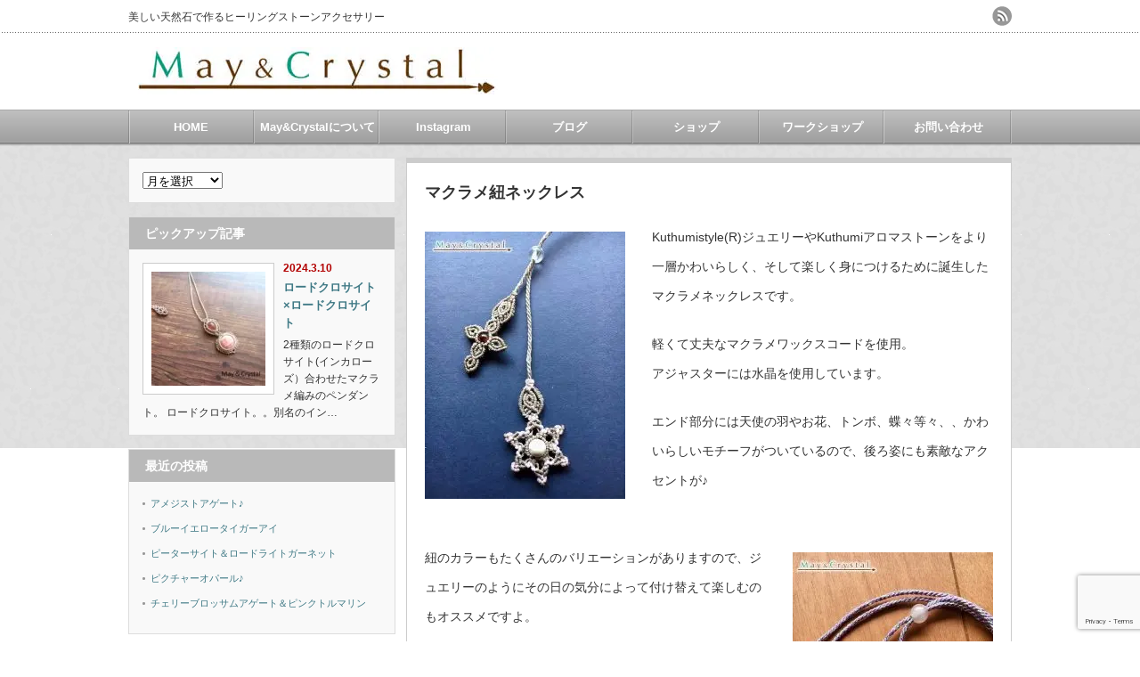

--- FILE ---
content_type: text/html; charset=UTF-8
request_url: https://mayandcrystal.com/macrameami/
body_size: 11761
content:
<!DOCTYPE html PUBLIC "-//W3C//DTD XHTML 1.1//EN" "http://www.w3.org/TR/xhtml11/DTD/xhtml11.dtd">
<!--[if lt IE 9]><html xmlns="http://www.w3.org/1999/xhtml" class="ie"><![endif]-->
<!--[if (gt IE 9)|!(IE)]><!--><html xmlns="http://www.w3.org/1999/xhtml"><!--<![endif]-->
<head profile="http://gmpg.org/xfn/11">
<meta http-equiv="Content-Type" content="text/html; charset=UTF-8" />
<meta http-equiv="X-UA-Compatible" content="IE=edge,chrome=1" />
<meta name="viewport" content="width=device-width" />
<title>マクラメ紐ネックレス | May&amp;Crystal</title>
<meta name="description" content="Kuthumistyle(R)ジュエリーやKuthumiアロマストーンをより一層かわいらしく、そして楽しく身につけるために誕生したマクラメネックレスです。軽くて丈夫なマクラメワックスコードを使用。" />
<link rel="alternate" type="application/rss+xml" title="May&amp;Crystal RSS Feed" href="https://mayandcrystal.com/feed/" />
<link rel="alternate" type="application/atom+xml" title="May&amp;Crystal Atom Feed" href="https://mayandcrystal.com/feed/atom/" />
<link rel="pingback" href="" />


<meta name='robots' content='max-image-preview:large' />
	<style>img:is([sizes="auto" i], [sizes^="auto," i]) { contain-intrinsic-size: 3000px 1500px }</style>
	<link rel='dns-prefetch' href='//stats.wp.com' />
<script type="text/javascript">
/* <![CDATA[ */
window._wpemojiSettings = {"baseUrl":"https:\/\/s.w.org\/images\/core\/emoji\/16.0.1\/72x72\/","ext":".png","svgUrl":"https:\/\/s.w.org\/images\/core\/emoji\/16.0.1\/svg\/","svgExt":".svg","source":{"concatemoji":"https:\/\/mayandcrystal.com\/wp-includes\/js\/wp-emoji-release.min.js?ver=6.8.3"}};
/*! This file is auto-generated */
!function(s,n){var o,i,e;function c(e){try{var t={supportTests:e,timestamp:(new Date).valueOf()};sessionStorage.setItem(o,JSON.stringify(t))}catch(e){}}function p(e,t,n){e.clearRect(0,0,e.canvas.width,e.canvas.height),e.fillText(t,0,0);var t=new Uint32Array(e.getImageData(0,0,e.canvas.width,e.canvas.height).data),a=(e.clearRect(0,0,e.canvas.width,e.canvas.height),e.fillText(n,0,0),new Uint32Array(e.getImageData(0,0,e.canvas.width,e.canvas.height).data));return t.every(function(e,t){return e===a[t]})}function u(e,t){e.clearRect(0,0,e.canvas.width,e.canvas.height),e.fillText(t,0,0);for(var n=e.getImageData(16,16,1,1),a=0;a<n.data.length;a++)if(0!==n.data[a])return!1;return!0}function f(e,t,n,a){switch(t){case"flag":return n(e,"\ud83c\udff3\ufe0f\u200d\u26a7\ufe0f","\ud83c\udff3\ufe0f\u200b\u26a7\ufe0f")?!1:!n(e,"\ud83c\udde8\ud83c\uddf6","\ud83c\udde8\u200b\ud83c\uddf6")&&!n(e,"\ud83c\udff4\udb40\udc67\udb40\udc62\udb40\udc65\udb40\udc6e\udb40\udc67\udb40\udc7f","\ud83c\udff4\u200b\udb40\udc67\u200b\udb40\udc62\u200b\udb40\udc65\u200b\udb40\udc6e\u200b\udb40\udc67\u200b\udb40\udc7f");case"emoji":return!a(e,"\ud83e\udedf")}return!1}function g(e,t,n,a){var r="undefined"!=typeof WorkerGlobalScope&&self instanceof WorkerGlobalScope?new OffscreenCanvas(300,150):s.createElement("canvas"),o=r.getContext("2d",{willReadFrequently:!0}),i=(o.textBaseline="top",o.font="600 32px Arial",{});return e.forEach(function(e){i[e]=t(o,e,n,a)}),i}function t(e){var t=s.createElement("script");t.src=e,t.defer=!0,s.head.appendChild(t)}"undefined"!=typeof Promise&&(o="wpEmojiSettingsSupports",i=["flag","emoji"],n.supports={everything:!0,everythingExceptFlag:!0},e=new Promise(function(e){s.addEventListener("DOMContentLoaded",e,{once:!0})}),new Promise(function(t){var n=function(){try{var e=JSON.parse(sessionStorage.getItem(o));if("object"==typeof e&&"number"==typeof e.timestamp&&(new Date).valueOf()<e.timestamp+604800&&"object"==typeof e.supportTests)return e.supportTests}catch(e){}return null}();if(!n){if("undefined"!=typeof Worker&&"undefined"!=typeof OffscreenCanvas&&"undefined"!=typeof URL&&URL.createObjectURL&&"undefined"!=typeof Blob)try{var e="postMessage("+g.toString()+"("+[JSON.stringify(i),f.toString(),p.toString(),u.toString()].join(",")+"));",a=new Blob([e],{type:"text/javascript"}),r=new Worker(URL.createObjectURL(a),{name:"wpTestEmojiSupports"});return void(r.onmessage=function(e){c(n=e.data),r.terminate(),t(n)})}catch(e){}c(n=g(i,f,p,u))}t(n)}).then(function(e){for(var t in e)n.supports[t]=e[t],n.supports.everything=n.supports.everything&&n.supports[t],"flag"!==t&&(n.supports.everythingExceptFlag=n.supports.everythingExceptFlag&&n.supports[t]);n.supports.everythingExceptFlag=n.supports.everythingExceptFlag&&!n.supports.flag,n.DOMReady=!1,n.readyCallback=function(){n.DOMReady=!0}}).then(function(){return e}).then(function(){var e;n.supports.everything||(n.readyCallback(),(e=n.source||{}).concatemoji?t(e.concatemoji):e.wpemoji&&e.twemoji&&(t(e.twemoji),t(e.wpemoji)))}))}((window,document),window._wpemojiSettings);
/* ]]> */
</script>
<style id='wp-emoji-styles-inline-css' type='text/css'>

	img.wp-smiley, img.emoji {
		display: inline !important;
		border: none !important;
		box-shadow: none !important;
		height: 1em !important;
		width: 1em !important;
		margin: 0 0.07em !important;
		vertical-align: -0.1em !important;
		background: none !important;
		padding: 0 !important;
	}
</style>
<link rel='stylesheet' id='wp-block-library-css' href='https://mayandcrystal.com/wp-includes/css/dist/block-library/style.min.css?ver=6.8.3' type='text/css' media='all' />
<style id='classic-theme-styles-inline-css' type='text/css'>
/*! This file is auto-generated */
.wp-block-button__link{color:#fff;background-color:#32373c;border-radius:9999px;box-shadow:none;text-decoration:none;padding:calc(.667em + 2px) calc(1.333em + 2px);font-size:1.125em}.wp-block-file__button{background:#32373c;color:#fff;text-decoration:none}
</style>
<link rel='stylesheet' id='mediaelement-css' href='https://mayandcrystal.com/wp-includes/js/mediaelement/mediaelementplayer-legacy.min.css?ver=4.2.17' type='text/css' media='all' />
<link rel='stylesheet' id='wp-mediaelement-css' href='https://mayandcrystal.com/wp-includes/js/mediaelement/wp-mediaelement.min.css?ver=6.8.3' type='text/css' media='all' />
<style id='jetpack-sharing-buttons-style-inline-css' type='text/css'>
.jetpack-sharing-buttons__services-list{display:flex;flex-direction:row;flex-wrap:wrap;gap:0;list-style-type:none;margin:5px;padding:0}.jetpack-sharing-buttons__services-list.has-small-icon-size{font-size:12px}.jetpack-sharing-buttons__services-list.has-normal-icon-size{font-size:16px}.jetpack-sharing-buttons__services-list.has-large-icon-size{font-size:24px}.jetpack-sharing-buttons__services-list.has-huge-icon-size{font-size:36px}@media print{.jetpack-sharing-buttons__services-list{display:none!important}}.editor-styles-wrapper .wp-block-jetpack-sharing-buttons{gap:0;padding-inline-start:0}ul.jetpack-sharing-buttons__services-list.has-background{padding:1.25em 2.375em}
</style>
<style id='global-styles-inline-css' type='text/css'>
:root{--wp--preset--aspect-ratio--square: 1;--wp--preset--aspect-ratio--4-3: 4/3;--wp--preset--aspect-ratio--3-4: 3/4;--wp--preset--aspect-ratio--3-2: 3/2;--wp--preset--aspect-ratio--2-3: 2/3;--wp--preset--aspect-ratio--16-9: 16/9;--wp--preset--aspect-ratio--9-16: 9/16;--wp--preset--color--black: #000000;--wp--preset--color--cyan-bluish-gray: #abb8c3;--wp--preset--color--white: #ffffff;--wp--preset--color--pale-pink: #f78da7;--wp--preset--color--vivid-red: #cf2e2e;--wp--preset--color--luminous-vivid-orange: #ff6900;--wp--preset--color--luminous-vivid-amber: #fcb900;--wp--preset--color--light-green-cyan: #7bdcb5;--wp--preset--color--vivid-green-cyan: #00d084;--wp--preset--color--pale-cyan-blue: #8ed1fc;--wp--preset--color--vivid-cyan-blue: #0693e3;--wp--preset--color--vivid-purple: #9b51e0;--wp--preset--gradient--vivid-cyan-blue-to-vivid-purple: linear-gradient(135deg,rgba(6,147,227,1) 0%,rgb(155,81,224) 100%);--wp--preset--gradient--light-green-cyan-to-vivid-green-cyan: linear-gradient(135deg,rgb(122,220,180) 0%,rgb(0,208,130) 100%);--wp--preset--gradient--luminous-vivid-amber-to-luminous-vivid-orange: linear-gradient(135deg,rgba(252,185,0,1) 0%,rgba(255,105,0,1) 100%);--wp--preset--gradient--luminous-vivid-orange-to-vivid-red: linear-gradient(135deg,rgba(255,105,0,1) 0%,rgb(207,46,46) 100%);--wp--preset--gradient--very-light-gray-to-cyan-bluish-gray: linear-gradient(135deg,rgb(238,238,238) 0%,rgb(169,184,195) 100%);--wp--preset--gradient--cool-to-warm-spectrum: linear-gradient(135deg,rgb(74,234,220) 0%,rgb(151,120,209) 20%,rgb(207,42,186) 40%,rgb(238,44,130) 60%,rgb(251,105,98) 80%,rgb(254,248,76) 100%);--wp--preset--gradient--blush-light-purple: linear-gradient(135deg,rgb(255,206,236) 0%,rgb(152,150,240) 100%);--wp--preset--gradient--blush-bordeaux: linear-gradient(135deg,rgb(254,205,165) 0%,rgb(254,45,45) 50%,rgb(107,0,62) 100%);--wp--preset--gradient--luminous-dusk: linear-gradient(135deg,rgb(255,203,112) 0%,rgb(199,81,192) 50%,rgb(65,88,208) 100%);--wp--preset--gradient--pale-ocean: linear-gradient(135deg,rgb(255,245,203) 0%,rgb(182,227,212) 50%,rgb(51,167,181) 100%);--wp--preset--gradient--electric-grass: linear-gradient(135deg,rgb(202,248,128) 0%,rgb(113,206,126) 100%);--wp--preset--gradient--midnight: linear-gradient(135deg,rgb(2,3,129) 0%,rgb(40,116,252) 100%);--wp--preset--font-size--small: 13px;--wp--preset--font-size--medium: 20px;--wp--preset--font-size--large: 36px;--wp--preset--font-size--x-large: 42px;--wp--preset--spacing--20: 0.44rem;--wp--preset--spacing--30: 0.67rem;--wp--preset--spacing--40: 1rem;--wp--preset--spacing--50: 1.5rem;--wp--preset--spacing--60: 2.25rem;--wp--preset--spacing--70: 3.38rem;--wp--preset--spacing--80: 5.06rem;--wp--preset--shadow--natural: 6px 6px 9px rgba(0, 0, 0, 0.2);--wp--preset--shadow--deep: 12px 12px 50px rgba(0, 0, 0, 0.4);--wp--preset--shadow--sharp: 6px 6px 0px rgba(0, 0, 0, 0.2);--wp--preset--shadow--outlined: 6px 6px 0px -3px rgba(255, 255, 255, 1), 6px 6px rgba(0, 0, 0, 1);--wp--preset--shadow--crisp: 6px 6px 0px rgba(0, 0, 0, 1);}:where(.is-layout-flex){gap: 0.5em;}:where(.is-layout-grid){gap: 0.5em;}body .is-layout-flex{display: flex;}.is-layout-flex{flex-wrap: wrap;align-items: center;}.is-layout-flex > :is(*, div){margin: 0;}body .is-layout-grid{display: grid;}.is-layout-grid > :is(*, div){margin: 0;}:where(.wp-block-columns.is-layout-flex){gap: 2em;}:where(.wp-block-columns.is-layout-grid){gap: 2em;}:where(.wp-block-post-template.is-layout-flex){gap: 1.25em;}:where(.wp-block-post-template.is-layout-grid){gap: 1.25em;}.has-black-color{color: var(--wp--preset--color--black) !important;}.has-cyan-bluish-gray-color{color: var(--wp--preset--color--cyan-bluish-gray) !important;}.has-white-color{color: var(--wp--preset--color--white) !important;}.has-pale-pink-color{color: var(--wp--preset--color--pale-pink) !important;}.has-vivid-red-color{color: var(--wp--preset--color--vivid-red) !important;}.has-luminous-vivid-orange-color{color: var(--wp--preset--color--luminous-vivid-orange) !important;}.has-luminous-vivid-amber-color{color: var(--wp--preset--color--luminous-vivid-amber) !important;}.has-light-green-cyan-color{color: var(--wp--preset--color--light-green-cyan) !important;}.has-vivid-green-cyan-color{color: var(--wp--preset--color--vivid-green-cyan) !important;}.has-pale-cyan-blue-color{color: var(--wp--preset--color--pale-cyan-blue) !important;}.has-vivid-cyan-blue-color{color: var(--wp--preset--color--vivid-cyan-blue) !important;}.has-vivid-purple-color{color: var(--wp--preset--color--vivid-purple) !important;}.has-black-background-color{background-color: var(--wp--preset--color--black) !important;}.has-cyan-bluish-gray-background-color{background-color: var(--wp--preset--color--cyan-bluish-gray) !important;}.has-white-background-color{background-color: var(--wp--preset--color--white) !important;}.has-pale-pink-background-color{background-color: var(--wp--preset--color--pale-pink) !important;}.has-vivid-red-background-color{background-color: var(--wp--preset--color--vivid-red) !important;}.has-luminous-vivid-orange-background-color{background-color: var(--wp--preset--color--luminous-vivid-orange) !important;}.has-luminous-vivid-amber-background-color{background-color: var(--wp--preset--color--luminous-vivid-amber) !important;}.has-light-green-cyan-background-color{background-color: var(--wp--preset--color--light-green-cyan) !important;}.has-vivid-green-cyan-background-color{background-color: var(--wp--preset--color--vivid-green-cyan) !important;}.has-pale-cyan-blue-background-color{background-color: var(--wp--preset--color--pale-cyan-blue) !important;}.has-vivid-cyan-blue-background-color{background-color: var(--wp--preset--color--vivid-cyan-blue) !important;}.has-vivid-purple-background-color{background-color: var(--wp--preset--color--vivid-purple) !important;}.has-black-border-color{border-color: var(--wp--preset--color--black) !important;}.has-cyan-bluish-gray-border-color{border-color: var(--wp--preset--color--cyan-bluish-gray) !important;}.has-white-border-color{border-color: var(--wp--preset--color--white) !important;}.has-pale-pink-border-color{border-color: var(--wp--preset--color--pale-pink) !important;}.has-vivid-red-border-color{border-color: var(--wp--preset--color--vivid-red) !important;}.has-luminous-vivid-orange-border-color{border-color: var(--wp--preset--color--luminous-vivid-orange) !important;}.has-luminous-vivid-amber-border-color{border-color: var(--wp--preset--color--luminous-vivid-amber) !important;}.has-light-green-cyan-border-color{border-color: var(--wp--preset--color--light-green-cyan) !important;}.has-vivid-green-cyan-border-color{border-color: var(--wp--preset--color--vivid-green-cyan) !important;}.has-pale-cyan-blue-border-color{border-color: var(--wp--preset--color--pale-cyan-blue) !important;}.has-vivid-cyan-blue-border-color{border-color: var(--wp--preset--color--vivid-cyan-blue) !important;}.has-vivid-purple-border-color{border-color: var(--wp--preset--color--vivid-purple) !important;}.has-vivid-cyan-blue-to-vivid-purple-gradient-background{background: var(--wp--preset--gradient--vivid-cyan-blue-to-vivid-purple) !important;}.has-light-green-cyan-to-vivid-green-cyan-gradient-background{background: var(--wp--preset--gradient--light-green-cyan-to-vivid-green-cyan) !important;}.has-luminous-vivid-amber-to-luminous-vivid-orange-gradient-background{background: var(--wp--preset--gradient--luminous-vivid-amber-to-luminous-vivid-orange) !important;}.has-luminous-vivid-orange-to-vivid-red-gradient-background{background: var(--wp--preset--gradient--luminous-vivid-orange-to-vivid-red) !important;}.has-very-light-gray-to-cyan-bluish-gray-gradient-background{background: var(--wp--preset--gradient--very-light-gray-to-cyan-bluish-gray) !important;}.has-cool-to-warm-spectrum-gradient-background{background: var(--wp--preset--gradient--cool-to-warm-spectrum) !important;}.has-blush-light-purple-gradient-background{background: var(--wp--preset--gradient--blush-light-purple) !important;}.has-blush-bordeaux-gradient-background{background: var(--wp--preset--gradient--blush-bordeaux) !important;}.has-luminous-dusk-gradient-background{background: var(--wp--preset--gradient--luminous-dusk) !important;}.has-pale-ocean-gradient-background{background: var(--wp--preset--gradient--pale-ocean) !important;}.has-electric-grass-gradient-background{background: var(--wp--preset--gradient--electric-grass) !important;}.has-midnight-gradient-background{background: var(--wp--preset--gradient--midnight) !important;}.has-small-font-size{font-size: var(--wp--preset--font-size--small) !important;}.has-medium-font-size{font-size: var(--wp--preset--font-size--medium) !important;}.has-large-font-size{font-size: var(--wp--preset--font-size--large) !important;}.has-x-large-font-size{font-size: var(--wp--preset--font-size--x-large) !important;}
:where(.wp-block-post-template.is-layout-flex){gap: 1.25em;}:where(.wp-block-post-template.is-layout-grid){gap: 1.25em;}
:where(.wp-block-columns.is-layout-flex){gap: 2em;}:where(.wp-block-columns.is-layout-grid){gap: 2em;}
:root :where(.wp-block-pullquote){font-size: 1.5em;line-height: 1.6;}
</style>
<link rel='stylesheet' id='contact-form-7-css' href='https://mayandcrystal.com/wp-content/plugins/contact-form-7/includes/css/styles.css?ver=6.1.4' type='text/css' media='all' />
<link rel='stylesheet' id='slb_core-css' href='https://mayandcrystal.com/wp-content/plugins/simple-lightbox/client/css/app.css?ver=2.9.4' type='text/css' media='all' />
<script type="text/javascript" src="https://mayandcrystal.com/wp-includes/js/jquery/jquery.min.js?ver=3.7.1" id="jquery-core-js"></script>
<script type="text/javascript" src="https://mayandcrystal.com/wp-includes/js/jquery/jquery-migrate.min.js?ver=3.4.1" id="jquery-migrate-js"></script>
<link rel="https://api.w.org/" href="https://mayandcrystal.com/wp-json/" /><link rel="alternate" title="JSON" type="application/json" href="https://mayandcrystal.com/wp-json/wp/v2/pages/601" /><link rel="canonical" href="https://mayandcrystal.com/macrameami/" />
<link rel='shortlink' href='https://mayandcrystal.com/?p=601' />
<link rel="alternate" title="oEmbed (JSON)" type="application/json+oembed" href="https://mayandcrystal.com/wp-json/oembed/1.0/embed?url=https%3A%2F%2Fmayandcrystal.com%2Fmacrameami%2F" />
<link rel="alternate" title="oEmbed (XML)" type="text/xml+oembed" href="https://mayandcrystal.com/wp-json/oembed/1.0/embed?url=https%3A%2F%2Fmayandcrystal.com%2Fmacrameami%2F&#038;format=xml" />
	<style>img#wpstats{display:none}</style>
		<style type="text/css">.recentcomments a{display:inline !important;padding:0 !important;margin:0 !important;}</style><style type="text/css"></style>

<link rel="stylesheet" href="https://mayandcrystal.com/wp-content/themes/an_tcd014/style.css?ver=3.1.2" type="text/css" />
<link rel="stylesheet" href="https://mayandcrystal.com/wp-content/themes/an_tcd014/comment-style.css?ver=3.1.2" type="text/css" />

<link rel="stylesheet" media="screen and (min-width:641px)" href="https://mayandcrystal.com/wp-content/themes/an_tcd014/style_pc.css?ver=3.1.2" type="text/css" />
<link rel="stylesheet" media="screen and (max-width:640px)" href="https://mayandcrystal.com/wp-content/themes/an_tcd014/style_sp.css?ver=3.1.2" type="text/css" />

<link rel="stylesheet" href="https://mayandcrystal.com/wp-content/themes/an_tcd014/japanese.css?ver=3.1.2" type="text/css" />

<script type="text/javascript" src="https://mayandcrystal.com/wp-content/themes/an_tcd014/js/jscript.js?ver=3.1.2"></script>
<script type="text/javascript" src="https://mayandcrystal.com/wp-content/themes/an_tcd014/js/scroll.js?ver=3.1.2"></script>
<script type="text/javascript" src="https://mayandcrystal.com/wp-content/themes/an_tcd014/js/comment.js?ver=3.1.2"></script>
<script type="text/javascript" src="https://mayandcrystal.com/wp-content/themes/an_tcd014/js/rollover.js?ver=3.1.2"></script>
<!--[if lt IE 9]>
<link id="stylesheet" rel="stylesheet" href="https://mayandcrystal.com/wp-content/themes/an_tcd014/style_pc.css?ver=3.1.2" type="text/css" />
<script type="text/javascript" src="https://mayandcrystal.com/wp-content/themes/an_tcd014/js/ie.js?ver=3.1.2"></script>
<![endif]-->

<!--[if IE 7]>
<link rel="stylesheet" href="https://mayandcrystal.com/wp-content/themes/an_tcd014/ie7.css?ver=3.1.2" type="text/css" />
<![endif]-->

<style type="text/css">
body { font-size:14px; }

a
 { color:#3F7985; }

a:hover, #related_post .title a:hover, #previous_next_post a:hover, .page_navi p.back a:hover:hover, #post_list .title a:hover,
 .recommend_gallery .title a:hover, .recommend_gallery a.link:hover, #logo_text a:hover, #footer_logo_text a:hover
 { color:#003D53; }

.post :not(ul#single_meta):not(li) a, .custom-html-widget a { color:#3F7985; }
.post :not(ul#single_meta):not(li) a:hover, .custom-html-widget a:hover { color:#003d53; }

#wp-calendar td a:hover, #wp-calendar #prev a:hover, #wp-calendar #next a:hover, .page_navi a:hover, #submit_comment:hover
 { background:#3F7985; }

#guest_info input:focus, #comment_textarea textarea:focus, #submit_comment:hover
 { border:1px solid #3F7985; }

#return_top:hover {  background-color:#3F7985; }

</style>

</head>
<body class=" default">

 <div id="header" class="clearfix">

  <!-- site description -->
  <h1 id="site_description">美しい天然石で作るヒーリングストーンアクセサリー</h1>

  <!-- logo -->
  <h2 id="logo" style="top:53px; left:11px;">
<a href="https://mayandcrystal.com/" title="May&amp;Crystal" data-label="May&amp;Crystal">
<img src="https://mayandcrystal.com/wp-content/uploads/tcd-w/logo.jpg" alt="May&amp;Crystal" title="May&amp;Crystal" />
</a>
</h2>
  <!-- social button -->
    <ul id="social_link" class="clearfix">
      <li><a class="target_blank" href="https://mayandcrystal.com/feed/"><img class="rollover" src="https://mayandcrystal.com/wp-content/themes/an_tcd014/img/header/rss.png" alt="rss" title="rss" /></a></li>
           </ul>
  
  <!-- global menu -->
    <a href="#" class="menu_button">menu</a>
  <div id="global_menu" class="clearfix">
   <ul id="menu-%e3%82%b0%e3%83%ad%e3%83%bc%e3%83%90%e3%83%ab1" class="menu"><li id="menu-item-96" class="menu-item menu-item-type-custom menu-item-object-custom menu-item-home menu-item-96"><a href="http://mayandcrystal.com/">HOME</a></li>
<li id="menu-item-95" class="menu-item menu-item-type-post_type menu-item-object-page menu-item-95"><a href="https://mayandcrystal.com/maycrystal%e3%81%a8%e3%81%af/">May&#038;Crystalについて</a></li>
<li id="menu-item-2361" class="menu-item menu-item-type-custom menu-item-object-custom menu-item-2361"><a href="https://www.instagram.com/mayandcrystal_yuu">Instagram</a></li>
<li id="menu-item-99" class="menu-item menu-item-type-taxonomy menu-item-object-category menu-item-99"><a href="https://mayandcrystal.com/category/blog/">ブログ</a></li>
<li id="menu-item-101" class="menu-item menu-item-type-custom menu-item-object-custom menu-item-has-children menu-item-101"><a>ショップ</a>
<ul class="sub-menu">
	<li id="menu-item-394" class="menu-item menu-item-type-custom menu-item-object-custom menu-item-394"><a href="https://minne.com/crystal-may/">minne</a></li>
	<li id="menu-item-2127" class="menu-item menu-item-type-custom menu-item-object-custom menu-item-2127"><a href="https://www.creema.jp/c/mayandcrystal">creema</a></li>
	<li id="menu-item-104" class="menu-item menu-item-type-post_type menu-item-object-page menu-item-104"><a href="https://mayandcrystal.com/orderjewelry/">オーダージュエリーについて</a></li>
</ul>
</li>
<li id="menu-item-91" class="menu-item menu-item-type-post_type menu-item-object-page menu-item-91"><a href="https://mayandcrystal.com/%e3%83%af%e3%83%bc%e3%82%af%e3%82%b7%e3%83%a7%e3%83%83%e3%83%97/">ワークショップ</a></li>
<li id="menu-item-93" class="menu-item menu-item-type-post_type menu-item-object-page menu-item-93"><a href="https://mayandcrystal.com/contact/">お問い合わせ</a></li>
</ul>  </div>
  
  <!-- banner -->
      
 </div><!-- END #header -->

 <div id="contents" class="clearfix">

  <!-- smartphone banner -->
  
<div id="main_col">

 
 <div class="post" id="page">
  <h2 class="page_headline">マクラメ紐ネックレス</h2>
  <p><a href="https://mayandcrystal.com/wp-content/uploads/2017/05/S__41459743.jpg" data-slb-active="1" data-slb-asset="1234710461" data-slb-internal="0" data-slb-group="601"><img fetchpriority="high" decoding="async" src="https://mayandcrystal.com/wp-content/uploads/2017/05/S__41459743-225x300.jpg" alt="" width="225" height="300" class="alignleft size-medium wp-image-605" srcset="https://mayandcrystal.com/wp-content/uploads/2017/05/S__41459743-225x300.jpg 225w, https://mayandcrystal.com/wp-content/uploads/2017/05/S__41459743-768x1024.jpg 768w, https://mayandcrystal.com/wp-content/uploads/2017/05/S__41459743.jpg 1000w" sizes="(max-width: 225px) 100vw, 225px" /></a>Kuthumistyle(R)ジュエリーやKuthumiアロマストーンをより一層かわいらしく、そして楽しく身につけるために誕生したマクラメネックレスです。</p>
<p>軽くて丈夫なマクラメワックスコードを使用。<br />
アジャスターには水晶を使用しています。</p>
<p>エンド部分には天使の羽やお花、トンボ、蝶々等々、、かわいらしいモチーフがついているので、後ろ姿にも素敵なアクセントが♪<br />
&nbsp;</p>
<p><a href="https://mayandcrystal.com/wp-content/uploads/2017/05/S__41459741.jpg" data-slb-active="1" data-slb-asset="411562346" data-slb-internal="0" data-slb-group="601"><img decoding="async" src="https://mayandcrystal.com/wp-content/uploads/2017/05/S__41459741-225x300.jpg" alt="" width="225" height="300" class="alignright size-medium wp-image-607" srcset="https://mayandcrystal.com/wp-content/uploads/2017/05/S__41459741-225x300.jpg 225w, https://mayandcrystal.com/wp-content/uploads/2017/05/S__41459741-768x1024.jpg 768w, https://mayandcrystal.com/wp-content/uploads/2017/05/S__41459741.jpg 1000w" sizes="(max-width: 225px) 100vw, 225px" /></a>紐のカラーもたくさんのバリエーションがありますので、ジュエリーのようにその日の気分によって付け替えて楽しむのもオススメですよ。</p>
<p>エンド部分のモチーフは今後も増えていく予定です♪<br />
価格は2000円〜4000円となっております。</p>
   </div><!-- END .post -->

 
</div><!-- END #main_col -->


<div id="side_col">

 
             <div id="side_widget">
      <div class="side_widget clearfix widget_block widget_archive" id="block-7">
<div class="wp-block-archives-dropdown wp-block-archives"><label for="wp-block-archives-1" class="wp-block-archives__label screen-reader-text">アーカイブ</label>
		<select id="wp-block-archives-1" name="archive-dropdown" onchange="document.location.href=this.options[this.selectedIndex].value;">
		<option value="">月を選択</option>	<option value='https://mayandcrystal.com/2026/02/'> 2026年2月 </option>
	<option value='https://mayandcrystal.com/2026/01/'> 2026年1月 </option>
	<option value='https://mayandcrystal.com/2025/12/'> 2025年12月 </option>
	<option value='https://mayandcrystal.com/2025/11/'> 2025年11月 </option>
	<option value='https://mayandcrystal.com/2025/10/'> 2025年10月 </option>
	<option value='https://mayandcrystal.com/2025/09/'> 2025年9月 </option>
	<option value='https://mayandcrystal.com/2025/08/'> 2025年8月 </option>
	<option value='https://mayandcrystal.com/2025/07/'> 2025年7月 </option>
	<option value='https://mayandcrystal.com/2025/06/'> 2025年6月 </option>
	<option value='https://mayandcrystal.com/2025/05/'> 2025年5月 </option>
	<option value='https://mayandcrystal.com/2025/04/'> 2025年4月 </option>
	<option value='https://mayandcrystal.com/2025/03/'> 2025年3月 </option>
	<option value='https://mayandcrystal.com/2025/02/'> 2025年2月 </option>
	<option value='https://mayandcrystal.com/2025/01/'> 2025年1月 </option>
	<option value='https://mayandcrystal.com/2024/12/'> 2024年12月 </option>
	<option value='https://mayandcrystal.com/2024/11/'> 2024年11月 </option>
	<option value='https://mayandcrystal.com/2024/10/'> 2024年10月 </option>
	<option value='https://mayandcrystal.com/2024/09/'> 2024年9月 </option>
	<option value='https://mayandcrystal.com/2024/08/'> 2024年8月 </option>
	<option value='https://mayandcrystal.com/2024/07/'> 2024年7月 </option>
	<option value='https://mayandcrystal.com/2024/06/'> 2024年6月 </option>
	<option value='https://mayandcrystal.com/2024/05/'> 2024年5月 </option>
	<option value='https://mayandcrystal.com/2024/04/'> 2024年4月 </option>
	<option value='https://mayandcrystal.com/2024/03/'> 2024年3月 </option>
	<option value='https://mayandcrystal.com/2024/02/'> 2024年2月 </option>
	<option value='https://mayandcrystal.com/2024/01/'> 2024年1月 </option>
	<option value='https://mayandcrystal.com/2023/12/'> 2023年12月 </option>
	<option value='https://mayandcrystal.com/2023/11/'> 2023年11月 </option>
	<option value='https://mayandcrystal.com/2023/10/'> 2023年10月 </option>
	<option value='https://mayandcrystal.com/2023/09/'> 2023年9月 </option>
	<option value='https://mayandcrystal.com/2023/08/'> 2023年8月 </option>
	<option value='https://mayandcrystal.com/2023/07/'> 2023年7月 </option>
	<option value='https://mayandcrystal.com/2023/06/'> 2023年6月 </option>
	<option value='https://mayandcrystal.com/2023/05/'> 2023年5月 </option>
	<option value='https://mayandcrystal.com/2023/04/'> 2023年4月 </option>
	<option value='https://mayandcrystal.com/2023/03/'> 2023年3月 </option>
	<option value='https://mayandcrystal.com/2023/02/'> 2023年2月 </option>
	<option value='https://mayandcrystal.com/2023/01/'> 2023年1月 </option>
	<option value='https://mayandcrystal.com/2022/12/'> 2022年12月 </option>
	<option value='https://mayandcrystal.com/2022/11/'> 2022年11月 </option>
	<option value='https://mayandcrystal.com/2022/10/'> 2022年10月 </option>
	<option value='https://mayandcrystal.com/2022/09/'> 2022年9月 </option>
	<option value='https://mayandcrystal.com/2022/08/'> 2022年8月 </option>
	<option value='https://mayandcrystal.com/2022/07/'> 2022年7月 </option>
	<option value='https://mayandcrystal.com/2022/06/'> 2022年6月 </option>
	<option value='https://mayandcrystal.com/2022/05/'> 2022年5月 </option>
	<option value='https://mayandcrystal.com/2022/04/'> 2022年4月 </option>
	<option value='https://mayandcrystal.com/2022/03/'> 2022年3月 </option>
	<option value='https://mayandcrystal.com/2020/03/'> 2020年3月 </option>
	<option value='https://mayandcrystal.com/2020/02/'> 2020年2月 </option>
	<option value='https://mayandcrystal.com/2020/01/'> 2020年1月 </option>
	<option value='https://mayandcrystal.com/2019/11/'> 2019年11月 </option>
	<option value='https://mayandcrystal.com/2019/10/'> 2019年10月 </option>
	<option value='https://mayandcrystal.com/2019/09/'> 2019年9月 </option>
	<option value='https://mayandcrystal.com/2019/06/'> 2019年6月 </option>
	<option value='https://mayandcrystal.com/2019/05/'> 2019年5月 </option>
	<option value='https://mayandcrystal.com/2019/04/'> 2019年4月 </option>
	<option value='https://mayandcrystal.com/2019/03/'> 2019年3月 </option>
	<option value='https://mayandcrystal.com/2019/02/'> 2019年2月 </option>
	<option value='https://mayandcrystal.com/2019/01/'> 2019年1月 </option>
	<option value='https://mayandcrystal.com/2018/12/'> 2018年12月 </option>
	<option value='https://mayandcrystal.com/2018/11/'> 2018年11月 </option>
	<option value='https://mayandcrystal.com/2018/10/'> 2018年10月 </option>
	<option value='https://mayandcrystal.com/2018/09/'> 2018年9月 </option>
	<option value='https://mayandcrystal.com/2018/08/'> 2018年8月 </option>
	<option value='https://mayandcrystal.com/2018/07/'> 2018年7月 </option>
	<option value='https://mayandcrystal.com/2018/06/'> 2018年6月 </option>
	<option value='https://mayandcrystal.com/2018/05/'> 2018年5月 </option>
	<option value='https://mayandcrystal.com/2018/04/'> 2018年4月 </option>
	<option value='https://mayandcrystal.com/2018/03/'> 2018年3月 </option>
	<option value='https://mayandcrystal.com/2018/02/'> 2018年2月 </option>
	<option value='https://mayandcrystal.com/2018/01/'> 2018年1月 </option>
	<option value='https://mayandcrystal.com/2017/12/'> 2017年12月 </option>
	<option value='https://mayandcrystal.com/2017/11/'> 2017年11月 </option>
	<option value='https://mayandcrystal.com/2017/10/'> 2017年10月 </option>
	<option value='https://mayandcrystal.com/2017/09/'> 2017年9月 </option>
	<option value='https://mayandcrystal.com/2017/08/'> 2017年8月 </option>
	<option value='https://mayandcrystal.com/2017/07/'> 2017年7月 </option>
	<option value='https://mayandcrystal.com/2017/06/'> 2017年6月 </option>
	<option value='https://mayandcrystal.com/2017/05/'> 2017年5月 </option>
	<option value='https://mayandcrystal.com/2017/04/'> 2017年4月 </option>
	<option value='https://mayandcrystal.com/2017/03/'> 2017年3月 </option>
	<option value='https://mayandcrystal.com/2017/02/'> 2017年2月 </option>
	<option value='https://mayandcrystal.com/2017/01/'> 2017年1月 </option>
	<option value='https://mayandcrystal.com/2016/12/'> 2016年12月 </option>
	<option value='https://mayandcrystal.com/2016/11/'> 2016年11月 </option>
	<option value='https://mayandcrystal.com/2016/10/'> 2016年10月 </option>
</select></div></div>
<div class="side_widget clearfix pickup_widget" id="pickup_widget-5">
<h3 class="side_headline">ピックアップ記事</h3>
   <div class="pickup_wrap clearfix">
    <a class="image" href="https://mayandcrystal.com/%e3%83%ad%e3%83%bc%e3%83%89%e3%82%af%e3%83%ad%e3%82%b5%e3%82%a4%e3%83%88x%e3%83%ad%e3%83%bc%e3%83%89%e3%82%af%e3%83%ad%e3%82%b5%e3%82%a4%e3%83%88/"><img width="128" height="128" src="https://mayandcrystal.com/wp-content/uploads/2024/03/IMG_6467-128x128.jpg" class="attachment-small_size size-small_size wp-post-image" alt="" decoding="async" loading="lazy" srcset="https://mayandcrystal.com/wp-content/uploads/2024/03/IMG_6467-128x128.jpg 128w, https://mayandcrystal.com/wp-content/uploads/2024/03/IMG_6467-150x150.jpg 150w, https://mayandcrystal.com/wp-content/uploads/2024/03/IMG_6467-120x120.jpg 120w" sizes="auto, (max-width: 128px) 100vw, 128px" /></a>
    <p class="date">2024.3.10</p>    <h4 class="title"><a href="https://mayandcrystal.com/%e3%83%ad%e3%83%bc%e3%83%89%e3%82%af%e3%83%ad%e3%82%b5%e3%82%a4%e3%83%88x%e3%83%ad%e3%83%bc%e3%83%89%e3%82%af%e3%83%ad%e3%82%b5%e3%82%a4%e3%83%88/">ロードクロサイト×ロードクロサイト</a></h4>
    <div class="excerpt"><p>



2種類のロードクロサイト(インカローズ）合わせたマクラメ編みのペンダント。

ロードクロサイト。。別名のイン…</p></div>
   </div>
      </div>

		<div class="side_widget clearfix widget_recent_entries" id="recent-posts-3">

		<h3 class="side_headline">最近の投稿</h3>

		<ul>
											<li>
					<a href="https://mayandcrystal.com/%e3%82%a2%e3%83%a1%e3%82%b8%e3%82%b9%e3%83%88%e3%82%a2%e3%82%b2%e3%83%bc%e3%83%88%e2%99%aa/">アメジストアゲート♪</a>
									</li>
											<li>
					<a href="https://mayandcrystal.com/2687-2/">ブルーイエロータイガーアイ</a>
									</li>
											<li>
					<a href="https://mayandcrystal.com/%e3%83%94%e3%83%bc%e3%82%bf%e3%83%bc%e3%82%b5%e3%82%a4%e3%83%88%ef%bc%86%e3%83%ad%e3%83%bc%e3%83%89%e3%83%a9%e3%82%a4%e3%83%88%e3%82%ac%e3%83%bc%e3%83%8d%e3%83%83%e3%83%88/">ピーターサイト＆ロードライトガーネット</a>
									</li>
											<li>
					<a href="https://mayandcrystal.com/%e3%83%94%e3%82%af%e3%83%81%e3%83%a3%e3%83%bc%e3%82%aa%e3%83%91%e3%83%bc%e3%83%ab%e2%99%aa/">ピクチャーオパール♪</a>
									</li>
											<li>
					<a href="https://mayandcrystal.com/%e3%83%81%e3%82%a7%e3%83%aa%e3%83%bc%e3%83%96%e3%83%ad%e3%83%83%e3%82%b5%e3%83%a0%e3%82%a2%e3%82%b2%e3%83%bc%e3%83%88%ef%bc%86%e3%83%94%e3%83%b3%e3%82%af%e3%83%88%e3%83%ab%e3%83%9e%e3%83%aa%e3%83%b3/">チェリーブロッサムアゲート＆ピンクトルマリン</a>
									</li>
					</ul>

		</div>
<div class="side_widget clearfix widget_text" id="text-9">
<h3 class="side_headline">マクラメ編みネックレス</h3>
			<div class="textwidget"><a href="http://mayandcrystal.com/macrameami/"><img src="http://mayandcrystal.com/wp-content/uploads/2017/05/makurame_ami.gif" alt="マクラメ編みネックレス" width="300" height="250" class="alignnone size-full wp-image-604" /></a></div>
		</div>
     </div>
        
 

</div>



  <!-- smartphone banner -->
  
 </div><!-- END #contents -->

 <a id="return_top" href="#header">ページ上部へ戻る</a>

 
  <div id="footer_top_area_wrap">
  <div id="footer_top_area" class="clearfix">

   <!-- banner -->
      <div id="footer_banner">
       <img class="alignnone size-full wp-image-7" src="http://mayandcrystal.com/wp-content/uploads/2016/07/unnamed.jpg" alt="may&amp;CRYSTAL" width="1010" height="786" />
      </div>
   
      <div id="footer_widget" class="clearfix">
    <div class="footer_widget clearfix widget_categories" id="categories-3">
<h3 class="footer_headline">カテゴリー</h3>

			<ul>
					<li class="cat-item cat-item-1"><a href="https://mayandcrystal.com/category/kuthumistyle/">Kuthumistyle（R）</a>
</li>
	<li class="cat-item cat-item-10"><a href="https://mayandcrystal.com/category/information/">お知らせ</a>
</li>
	<li class="cat-item cat-item-3"><a href="https://mayandcrystal.com/category/info/">インフォメーション</a>
</li>
	<li class="cat-item cat-item-14"><a href="https://mayandcrystal.com/category/blog/">ブログ</a>
</li>
	<li class="cat-item cat-item-17"><a href="https://mayandcrystal.com/category/makuramejewelry/">マクラメジュエリー</a>
</li>
	<li class="cat-item cat-item-11"><a href="https://mayandcrystal.com/category/makurame/">マクラメ編み</a>
</li>
	<li class="cat-item cat-item-16"><a href="https://mayandcrystal.com/category/workshop/">ワークショップ</a>
</li>
			</ul>

			</div>
<div class="footer_widget clearfix recommend_widget" id="recommend_widget-4">
<h3 class="footer_headline">おすすめ記事</h3>
<ul>
  <li class="clearfix">
  <a class="image" href="https://mayandcrystal.com/%e3%82%a6%e3%83%9f%e3%82%ac%e3%83%a1%e3%83%9a%e3%83%b3%e3%83%80%e3%83%b3%e3%83%88%e3%81%a8%e7%b3%b8%e9%ad%9a%e5%b7%9d%e7%bf%a1%e7%bf%a0%e3%81%ae%e3%83%9a%e3%83%b3%e3%83%80%e3%83%b3%e3%83%88%e2%99%aa/"><img width="128" height="128" src="https://mayandcrystal.com/wp-content/uploads/2018/10/IMG_0396-128x128.jpg" class="attachment-small_size size-small_size wp-post-image" alt="" decoding="async" loading="lazy" srcset="https://mayandcrystal.com/wp-content/uploads/2018/10/IMG_0396-128x128.jpg 128w, https://mayandcrystal.com/wp-content/uploads/2018/10/IMG_0396-150x150.jpg 150w" sizes="auto, (max-width: 128px) 100vw, 128px" /></a>
  <div class="info">
   <p class="date">2018.10.19</p>   <a class="title" href="https://mayandcrystal.com/%e3%82%a6%e3%83%9f%e3%82%ac%e3%83%a1%e3%83%9a%e3%83%b3%e3%83%80%e3%83%b3%e3%83%88%e3%81%a8%e7%b3%b8%e9%ad%9a%e5%b7%9d%e7%bf%a1%e7%bf%a0%e3%81%ae%e3%83%9a%e3%83%b3%e3%83%80%e3%83%b3%e3%83%88%e2%99%aa/">ウミガメペンダントと糸魚川翡翠のペンダント♪</a>
   <div class="excerpt"><p>




先日参加したKuthumistyle(R)のワー…</p></div>
  </div>
 </li>
  <li class="clearfix">
  <a class="image" href="https://mayandcrystal.com/%e3%83%aa%e3%83%93%e3%82%a2%e3%83%b3%e3%82%b0%e3%83%a9%e3%82%b9%ef%bc%86%e3%82%a2%e3%83%b3%e3%83%90%e3%83%bc%e2%99%aa/"><img width="128" height="128" src="https://mayandcrystal.com/wp-content/uploads/2017/01/DSC_3412-128x128.jpg" class="attachment-small_size size-small_size wp-post-image" alt="" decoding="async" loading="lazy" srcset="https://mayandcrystal.com/wp-content/uploads/2017/01/DSC_3412-128x128.jpg 128w, https://mayandcrystal.com/wp-content/uploads/2017/01/DSC_3412-150x150.jpg 150w" sizes="auto, (max-width: 128px) 100vw, 128px" /></a>
  <div class="info">
   <p class="date">2017.1.14</p>   <a class="title" href="https://mayandcrystal.com/%e3%83%aa%e3%83%93%e3%82%a2%e3%83%b3%e3%82%b0%e3%83%a9%e3%82%b9%ef%bc%86%e3%82%a2%e3%83%b3%e3%83%90%e3%83%bc%e2%99%aa/">リビアングラス＆アンバー♪</a>
   <div class="excerpt"><p>

リビアングラスをブレスレットに♪

このリビアングラス、、よお～く見…</p></div>
  </div>
 </li>
  <li class="clearfix">
  <a class="image" href="https://mayandcrystal.com/info/"><img width="128" height="128" src="https://mayandcrystal.com/wp-content/uploads/2016/09/DSC_3240-128x128.jpg" class="attachment-small_size size-small_size wp-post-image" alt="" decoding="async" loading="lazy" srcset="https://mayandcrystal.com/wp-content/uploads/2016/09/DSC_3240-128x128.jpg 128w, https://mayandcrystal.com/wp-content/uploads/2016/09/DSC_3240-150x150.jpg 150w" sizes="auto, (max-width: 128px) 100vw, 128px" /></a>
  <div class="info">
   <p class="date">2016.10.1</p>   <a class="title" href="https://mayandcrystal.com/info/">よろしくお願いいたします♪</a>
   <div class="excerpt"><p>はじめまして。May&amp;Crystalの由宇と申します。

10月1日…</p></div>
  </div>
 </li>
 </ul>
</div>
   </div>
   
  </div><!-- END #footer_top_area -->
 </div><!-- END #footer_top_area_wrap -->
 
 
 <div id="footer_bottom_area_wrap">
  <div id="footer_bottom_area" class="clearfix">

   <!-- logo -->
      <h3 id="footer_logo" style="top:30px; left:16px;">
<a href="https://mayandcrystal.com/" title="May&amp;Crystal"><img src="https://mayandcrystal.com/wp-content/uploads/tcd-w/footer-image.jpg" alt="May&amp;Crystal" title="May&amp;Crystal" /></a>
</h3>
   
   <!-- global menu -->
      <div class="footer_menu clearfix">
    <ul id="menu-%e3%83%95%e3%83%83%e3%82%bf%e3%83%bc" class="menu"><li id="menu-item-196" class="menu-item menu-item-type-custom menu-item-object-custom menu-item-home menu-item-196"><a href="http://mayandcrystal.com/">ホーム</a></li>
<li id="menu-item-199" class="menu-item menu-item-type-taxonomy menu-item-object-category menu-item-199"><a href="https://mayandcrystal.com/category/blog/">blog</a></li>
<li id="menu-item-2360" class="menu-item menu-item-type-custom menu-item-object-custom menu-item-2360"><a href="https://www.instagram.com/mayandcrystal_yuu">Instagram</a></li>
<li id="menu-item-205" class="menu-item menu-item-type-custom menu-item-object-custom menu-item-205"><a href="https://minne.com/crystal-may/">minne</a></li>
<li id="menu-item-2129" class="menu-item menu-item-type-custom menu-item-object-custom menu-item-2129"><a href="https://www.creema.jp/c/mayandcrystal">creema</a></li>
<li id="menu-item-202" class="menu-item menu-item-type-custom menu-item-object-custom menu-item-202"><a href="http://mayandcrystal.com/orderjewelry/%20">オーダージュエリー</a></li>
<li id="menu-item-193" class="menu-item menu-item-type-post_type menu-item-object-page menu-item-193"><a href="https://mayandcrystal.com/%e3%83%af%e3%83%bc%e3%82%af%e3%82%b7%e3%83%a7%e3%83%83%e3%83%97/">ワークショップ</a></li>
<li id="menu-item-194" class="menu-item menu-item-type-post_type menu-item-object-page menu-item-194"><a href="https://mayandcrystal.com/contact/">お問い合わせ</a></li>
</ul>   </div>
   
  </div><!-- END #footer_bottom_area -->
 </div><!-- END #footer_bottom_area_wrap -->


 <!-- copyright -->
 <div id="copyright">
  <p>Copyright &copy;&nbsp; <a href="https://mayandcrystal.com/">May&amp;Crystal</a> All rights reserved.</p>
 </div>

 
<script type="speculationrules">
{"prefetch":[{"source":"document","where":{"and":[{"href_matches":"\/*"},{"not":{"href_matches":["\/wp-*.php","\/wp-admin\/*","\/wp-content\/uploads\/*","\/wp-content\/*","\/wp-content\/plugins\/*","\/wp-content\/themes\/an_tcd014\/*","\/*\\?(.+)"]}},{"not":{"selector_matches":"a[rel~=\"nofollow\"]"}},{"not":{"selector_matches":".no-prefetch, .no-prefetch a"}}]},"eagerness":"conservative"}]}
</script>
<script type="text/javascript" src="https://mayandcrystal.com/wp-includes/js/comment-reply.min.js?ver=6.8.3" id="comment-reply-js" async="async" data-wp-strategy="async"></script>
<script type="text/javascript" src="https://mayandcrystal.com/wp-includes/js/dist/hooks.min.js?ver=4d63a3d491d11ffd8ac6" id="wp-hooks-js"></script>
<script type="text/javascript" src="https://mayandcrystal.com/wp-includes/js/dist/i18n.min.js?ver=5e580eb46a90c2b997e6" id="wp-i18n-js"></script>
<script type="text/javascript" id="wp-i18n-js-after">
/* <![CDATA[ */
wp.i18n.setLocaleData( { 'text direction\u0004ltr': [ 'ltr' ] } );
/* ]]> */
</script>
<script type="text/javascript" src="https://mayandcrystal.com/wp-content/plugins/contact-form-7/includes/swv/js/index.js?ver=6.1.4" id="swv-js"></script>
<script type="text/javascript" id="contact-form-7-js-translations">
/* <![CDATA[ */
( function( domain, translations ) {
	var localeData = translations.locale_data[ domain ] || translations.locale_data.messages;
	localeData[""].domain = domain;
	wp.i18n.setLocaleData( localeData, domain );
} )( "contact-form-7", {"translation-revision-date":"2025-11-30 08:12:23+0000","generator":"GlotPress\/4.0.3","domain":"messages","locale_data":{"messages":{"":{"domain":"messages","plural-forms":"nplurals=1; plural=0;","lang":"ja_JP"},"This contact form is placed in the wrong place.":["\u3053\u306e\u30b3\u30f3\u30bf\u30af\u30c8\u30d5\u30a9\u30fc\u30e0\u306f\u9593\u9055\u3063\u305f\u4f4d\u7f6e\u306b\u7f6e\u304b\u308c\u3066\u3044\u307e\u3059\u3002"],"Error:":["\u30a8\u30e9\u30fc:"]}},"comment":{"reference":"includes\/js\/index.js"}} );
/* ]]> */
</script>
<script type="text/javascript" id="contact-form-7-js-before">
/* <![CDATA[ */
var wpcf7 = {
    "api": {
        "root": "https:\/\/mayandcrystal.com\/wp-json\/",
        "namespace": "contact-form-7\/v1"
    }
};
/* ]]> */
</script>
<script type="text/javascript" src="https://mayandcrystal.com/wp-content/plugins/contact-form-7/includes/js/index.js?ver=6.1.4" id="contact-form-7-js"></script>
<script type="text/javascript" src="https://www.google.com/recaptcha/api.js?render=6Le1op4pAAAAAOyWC1ZPLn_ohFUp9A6RWKtF-w0G&amp;ver=3.0" id="google-recaptcha-js"></script>
<script type="text/javascript" src="https://mayandcrystal.com/wp-includes/js/dist/vendor/wp-polyfill.min.js?ver=3.15.0" id="wp-polyfill-js"></script>
<script type="text/javascript" id="wpcf7-recaptcha-js-before">
/* <![CDATA[ */
var wpcf7_recaptcha = {
    "sitekey": "6Le1op4pAAAAAOyWC1ZPLn_ohFUp9A6RWKtF-w0G",
    "actions": {
        "homepage": "homepage",
        "contactform": "contactform"
    }
};
/* ]]> */
</script>
<script type="text/javascript" src="https://mayandcrystal.com/wp-content/plugins/contact-form-7/modules/recaptcha/index.js?ver=6.1.4" id="wpcf7-recaptcha-js"></script>
<script type="text/javascript" id="jetpack-stats-js-before">
/* <![CDATA[ */
_stq = window._stq || [];
_stq.push([ "view", JSON.parse("{\"v\":\"ext\",\"blog\":\"136582524\",\"post\":\"601\",\"tz\":\"9\",\"srv\":\"mayandcrystal.com\",\"j\":\"1:15.3.1\"}") ]);
_stq.push([ "clickTrackerInit", "136582524", "601" ]);
/* ]]> */
</script>
<script type="text/javascript" src="https://stats.wp.com/e-202605.js" id="jetpack-stats-js" defer="defer" data-wp-strategy="defer"></script>
<script type="text/javascript" src="https://mayandcrystal.com/wp-content/plugins/simple-lightbox/client/js/prod/lib.core.js?ver=2.9.4" id="slb_core-js"></script>
<script type="text/javascript" src="https://mayandcrystal.com/wp-content/plugins/simple-lightbox/client/js/prod/lib.view.js?ver=2.9.4" id="slb_view-js"></script>
<script type="text/javascript" src="https://mayandcrystal.com/wp-content/plugins/simple-lightbox/themes/baseline/js/prod/client.js?ver=2.9.4" id="slb-asset-slb_baseline-base-js"></script>
<script type="text/javascript" src="https://mayandcrystal.com/wp-content/plugins/simple-lightbox/themes/default/js/prod/client.js?ver=2.9.4" id="slb-asset-slb_default-base-js"></script>
<script type="text/javascript" src="https://mayandcrystal.com/wp-content/plugins/simple-lightbox/template-tags/item/js/prod/tag.item.js?ver=2.9.4" id="slb-asset-item-base-js"></script>
<script type="text/javascript" src="https://mayandcrystal.com/wp-content/plugins/simple-lightbox/template-tags/ui/js/prod/tag.ui.js?ver=2.9.4" id="slb-asset-ui-base-js"></script>
<script type="text/javascript" src="https://mayandcrystal.com/wp-content/plugins/simple-lightbox/content-handlers/image/js/prod/handler.image.js?ver=2.9.4" id="slb-asset-image-base-js"></script>
<script type="text/javascript" id="slb_footer">/* <![CDATA[ */if ( !!window.jQuery ) {(function($){$(document).ready(function(){if ( !!window.SLB && SLB.has_child('View.init') ) { SLB.View.init({"ui_autofit":true,"ui_animate":true,"slideshow_autostart":true,"slideshow_duration":"6","group_loop":true,"ui_overlay_opacity":"0.8","ui_title_default":false,"theme_default":"slb_default","ui_labels":{"loading":"Loading","close":"Close","nav_next":"Next","nav_prev":"Previous","slideshow_start":"Start slideshow","slideshow_stop":"Stop slideshow","group_status":"Item %current% of %total%"}}); }
if ( !!window.SLB && SLB.has_child('View.assets') ) { {$.extend(SLB.View.assets, {"1234710461":{"id":605,"type":"image","internal":true,"source":"https:\/\/mayandcrystal.com\/wp-content\/uploads\/2017\/05\/S__41459743.jpg","title":"S__41459743","caption":"","description":""},"411562346":{"id":607,"type":"image","internal":true,"source":"https:\/\/mayandcrystal.com\/wp-content\/uploads\/2017\/05\/S__41459741.jpg","title":"S__41459741","caption":"","description":""}});} }
/* THM */
if ( !!window.SLB && SLB.has_child('View.extend_theme') ) { SLB.View.extend_theme('slb_baseline',{"name":"\u30d9\u30fc\u30b9\u30e9\u30a4\u30f3","parent":"","styles":[{"handle":"base","uri":"https:\/\/mayandcrystal.com\/wp-content\/plugins\/simple-lightbox\/themes\/baseline\/css\/style.css","deps":[]}],"layout_raw":"<div class=\"slb_container\"><div class=\"slb_content\">{{item.content}}<div class=\"slb_nav\"><span class=\"slb_prev\">{{ui.nav_prev}}<\/span><span class=\"slb_next\">{{ui.nav_next}}<\/span><\/div><div class=\"slb_controls\"><span class=\"slb_close\">{{ui.close}}<\/span><span class=\"slb_slideshow\">{{ui.slideshow_control}}<\/span><\/div><div class=\"slb_loading\">{{ui.loading}}<\/div><\/div><div class=\"slb_details\"><div class=\"inner\"><div class=\"slb_data\"><div class=\"slb_data_content\"><span class=\"slb_data_title\">{{item.title}}<\/span><span class=\"slb_group_status\">{{ui.group_status}}<\/span><div class=\"slb_data_desc\">{{item.description}}<\/div><\/div><\/div><div class=\"slb_nav\"><span class=\"slb_prev\">{{ui.nav_prev}}<\/span><span class=\"slb_next\">{{ui.nav_next}}<\/span><\/div><\/div><\/div><\/div>"}); }if ( !!window.SLB && SLB.has_child('View.extend_theme') ) { SLB.View.extend_theme('slb_default',{"name":"\u30c7\u30d5\u30a9\u30eb\u30c8 (\u30e9\u30a4\u30c8)","parent":"slb_baseline","styles":[{"handle":"base","uri":"https:\/\/mayandcrystal.com\/wp-content\/plugins\/simple-lightbox\/themes\/default\/css\/style.css","deps":[]}]}); }})})(jQuery);}/* ]]> */</script>
<script type="text/javascript" id="slb_context">/* <![CDATA[ */if ( !!window.jQuery ) {(function($){$(document).ready(function(){if ( !!window.SLB ) { {$.extend(SLB, {"context":["public","user_guest"]});} }})})(jQuery);}/* ]]> */</script>
    <script type="text/javascript">
        jQuery( function( $ ) {

            for (let i = 0; i < document.forms.length; ++i) {
                let form = document.forms[i];
				if ($(form).attr("method") != "get") { $(form).append('<input type="hidden" name="QAcgxlB" value="Wiu_jQ.A" />'); }
if ($(form).attr("method") != "get") { $(form).append('<input type="hidden" name="LHZmrdfxEGQc" value="GCIK76oN@L1VM" />'); }
if ($(form).attr("method") != "get") { $(form).append('<input type="hidden" name="dMvtNhF" value="BN@VToaYE" />'); }
            }

            $(document).on('submit', 'form', function () {
				if ($(this).attr("method") != "get") { $(this).append('<input type="hidden" name="QAcgxlB" value="Wiu_jQ.A" />'); }
if ($(this).attr("method") != "get") { $(this).append('<input type="hidden" name="LHZmrdfxEGQc" value="GCIK76oN@L1VM" />'); }
if ($(this).attr("method") != "get") { $(this).append('<input type="hidden" name="dMvtNhF" value="BN@VToaYE" />'); }
                return true;
            });

            jQuery.ajaxSetup({
                beforeSend: function (e, data) {

                    if (data.type !== 'POST') return;

                    if (typeof data.data === 'object' && data.data !== null) {
						data.data.append("QAcgxlB", "Wiu_jQ.A");
data.data.append("LHZmrdfxEGQc", "GCIK76oN@L1VM");
data.data.append("dMvtNhF", "BN@VToaYE");
                    }
                    else {
                        data.data = data.data + '&QAcgxlB=Wiu_jQ.A&LHZmrdfxEGQc=GCIK76oN@L1VM&dMvtNhF=BN@VToaYE';
                    }
                }
            });

        });
    </script>
	</body>
</html>

--- FILE ---
content_type: text/html; charset=utf-8
request_url: https://www.google.com/recaptcha/api2/anchor?ar=1&k=6Le1op4pAAAAAOyWC1ZPLn_ohFUp9A6RWKtF-w0G&co=aHR0cHM6Ly9tYXlhbmRjcnlzdGFsLmNvbTo0NDM.&hl=en&v=N67nZn4AqZkNcbeMu4prBgzg&size=invisible&anchor-ms=20000&execute-ms=30000&cb=szilncbu7udh
body_size: 48703
content:
<!DOCTYPE HTML><html dir="ltr" lang="en"><head><meta http-equiv="Content-Type" content="text/html; charset=UTF-8">
<meta http-equiv="X-UA-Compatible" content="IE=edge">
<title>reCAPTCHA</title>
<style type="text/css">
/* cyrillic-ext */
@font-face {
  font-family: 'Roboto';
  font-style: normal;
  font-weight: 400;
  font-stretch: 100%;
  src: url(//fonts.gstatic.com/s/roboto/v48/KFO7CnqEu92Fr1ME7kSn66aGLdTylUAMa3GUBHMdazTgWw.woff2) format('woff2');
  unicode-range: U+0460-052F, U+1C80-1C8A, U+20B4, U+2DE0-2DFF, U+A640-A69F, U+FE2E-FE2F;
}
/* cyrillic */
@font-face {
  font-family: 'Roboto';
  font-style: normal;
  font-weight: 400;
  font-stretch: 100%;
  src: url(//fonts.gstatic.com/s/roboto/v48/KFO7CnqEu92Fr1ME7kSn66aGLdTylUAMa3iUBHMdazTgWw.woff2) format('woff2');
  unicode-range: U+0301, U+0400-045F, U+0490-0491, U+04B0-04B1, U+2116;
}
/* greek-ext */
@font-face {
  font-family: 'Roboto';
  font-style: normal;
  font-weight: 400;
  font-stretch: 100%;
  src: url(//fonts.gstatic.com/s/roboto/v48/KFO7CnqEu92Fr1ME7kSn66aGLdTylUAMa3CUBHMdazTgWw.woff2) format('woff2');
  unicode-range: U+1F00-1FFF;
}
/* greek */
@font-face {
  font-family: 'Roboto';
  font-style: normal;
  font-weight: 400;
  font-stretch: 100%;
  src: url(//fonts.gstatic.com/s/roboto/v48/KFO7CnqEu92Fr1ME7kSn66aGLdTylUAMa3-UBHMdazTgWw.woff2) format('woff2');
  unicode-range: U+0370-0377, U+037A-037F, U+0384-038A, U+038C, U+038E-03A1, U+03A3-03FF;
}
/* math */
@font-face {
  font-family: 'Roboto';
  font-style: normal;
  font-weight: 400;
  font-stretch: 100%;
  src: url(//fonts.gstatic.com/s/roboto/v48/KFO7CnqEu92Fr1ME7kSn66aGLdTylUAMawCUBHMdazTgWw.woff2) format('woff2');
  unicode-range: U+0302-0303, U+0305, U+0307-0308, U+0310, U+0312, U+0315, U+031A, U+0326-0327, U+032C, U+032F-0330, U+0332-0333, U+0338, U+033A, U+0346, U+034D, U+0391-03A1, U+03A3-03A9, U+03B1-03C9, U+03D1, U+03D5-03D6, U+03F0-03F1, U+03F4-03F5, U+2016-2017, U+2034-2038, U+203C, U+2040, U+2043, U+2047, U+2050, U+2057, U+205F, U+2070-2071, U+2074-208E, U+2090-209C, U+20D0-20DC, U+20E1, U+20E5-20EF, U+2100-2112, U+2114-2115, U+2117-2121, U+2123-214F, U+2190, U+2192, U+2194-21AE, U+21B0-21E5, U+21F1-21F2, U+21F4-2211, U+2213-2214, U+2216-22FF, U+2308-230B, U+2310, U+2319, U+231C-2321, U+2336-237A, U+237C, U+2395, U+239B-23B7, U+23D0, U+23DC-23E1, U+2474-2475, U+25AF, U+25B3, U+25B7, U+25BD, U+25C1, U+25CA, U+25CC, U+25FB, U+266D-266F, U+27C0-27FF, U+2900-2AFF, U+2B0E-2B11, U+2B30-2B4C, U+2BFE, U+3030, U+FF5B, U+FF5D, U+1D400-1D7FF, U+1EE00-1EEFF;
}
/* symbols */
@font-face {
  font-family: 'Roboto';
  font-style: normal;
  font-weight: 400;
  font-stretch: 100%;
  src: url(//fonts.gstatic.com/s/roboto/v48/KFO7CnqEu92Fr1ME7kSn66aGLdTylUAMaxKUBHMdazTgWw.woff2) format('woff2');
  unicode-range: U+0001-000C, U+000E-001F, U+007F-009F, U+20DD-20E0, U+20E2-20E4, U+2150-218F, U+2190, U+2192, U+2194-2199, U+21AF, U+21E6-21F0, U+21F3, U+2218-2219, U+2299, U+22C4-22C6, U+2300-243F, U+2440-244A, U+2460-24FF, U+25A0-27BF, U+2800-28FF, U+2921-2922, U+2981, U+29BF, U+29EB, U+2B00-2BFF, U+4DC0-4DFF, U+FFF9-FFFB, U+10140-1018E, U+10190-1019C, U+101A0, U+101D0-101FD, U+102E0-102FB, U+10E60-10E7E, U+1D2C0-1D2D3, U+1D2E0-1D37F, U+1F000-1F0FF, U+1F100-1F1AD, U+1F1E6-1F1FF, U+1F30D-1F30F, U+1F315, U+1F31C, U+1F31E, U+1F320-1F32C, U+1F336, U+1F378, U+1F37D, U+1F382, U+1F393-1F39F, U+1F3A7-1F3A8, U+1F3AC-1F3AF, U+1F3C2, U+1F3C4-1F3C6, U+1F3CA-1F3CE, U+1F3D4-1F3E0, U+1F3ED, U+1F3F1-1F3F3, U+1F3F5-1F3F7, U+1F408, U+1F415, U+1F41F, U+1F426, U+1F43F, U+1F441-1F442, U+1F444, U+1F446-1F449, U+1F44C-1F44E, U+1F453, U+1F46A, U+1F47D, U+1F4A3, U+1F4B0, U+1F4B3, U+1F4B9, U+1F4BB, U+1F4BF, U+1F4C8-1F4CB, U+1F4D6, U+1F4DA, U+1F4DF, U+1F4E3-1F4E6, U+1F4EA-1F4ED, U+1F4F7, U+1F4F9-1F4FB, U+1F4FD-1F4FE, U+1F503, U+1F507-1F50B, U+1F50D, U+1F512-1F513, U+1F53E-1F54A, U+1F54F-1F5FA, U+1F610, U+1F650-1F67F, U+1F687, U+1F68D, U+1F691, U+1F694, U+1F698, U+1F6AD, U+1F6B2, U+1F6B9-1F6BA, U+1F6BC, U+1F6C6-1F6CF, U+1F6D3-1F6D7, U+1F6E0-1F6EA, U+1F6F0-1F6F3, U+1F6F7-1F6FC, U+1F700-1F7FF, U+1F800-1F80B, U+1F810-1F847, U+1F850-1F859, U+1F860-1F887, U+1F890-1F8AD, U+1F8B0-1F8BB, U+1F8C0-1F8C1, U+1F900-1F90B, U+1F93B, U+1F946, U+1F984, U+1F996, U+1F9E9, U+1FA00-1FA6F, U+1FA70-1FA7C, U+1FA80-1FA89, U+1FA8F-1FAC6, U+1FACE-1FADC, U+1FADF-1FAE9, U+1FAF0-1FAF8, U+1FB00-1FBFF;
}
/* vietnamese */
@font-face {
  font-family: 'Roboto';
  font-style: normal;
  font-weight: 400;
  font-stretch: 100%;
  src: url(//fonts.gstatic.com/s/roboto/v48/KFO7CnqEu92Fr1ME7kSn66aGLdTylUAMa3OUBHMdazTgWw.woff2) format('woff2');
  unicode-range: U+0102-0103, U+0110-0111, U+0128-0129, U+0168-0169, U+01A0-01A1, U+01AF-01B0, U+0300-0301, U+0303-0304, U+0308-0309, U+0323, U+0329, U+1EA0-1EF9, U+20AB;
}
/* latin-ext */
@font-face {
  font-family: 'Roboto';
  font-style: normal;
  font-weight: 400;
  font-stretch: 100%;
  src: url(//fonts.gstatic.com/s/roboto/v48/KFO7CnqEu92Fr1ME7kSn66aGLdTylUAMa3KUBHMdazTgWw.woff2) format('woff2');
  unicode-range: U+0100-02BA, U+02BD-02C5, U+02C7-02CC, U+02CE-02D7, U+02DD-02FF, U+0304, U+0308, U+0329, U+1D00-1DBF, U+1E00-1E9F, U+1EF2-1EFF, U+2020, U+20A0-20AB, U+20AD-20C0, U+2113, U+2C60-2C7F, U+A720-A7FF;
}
/* latin */
@font-face {
  font-family: 'Roboto';
  font-style: normal;
  font-weight: 400;
  font-stretch: 100%;
  src: url(//fonts.gstatic.com/s/roboto/v48/KFO7CnqEu92Fr1ME7kSn66aGLdTylUAMa3yUBHMdazQ.woff2) format('woff2');
  unicode-range: U+0000-00FF, U+0131, U+0152-0153, U+02BB-02BC, U+02C6, U+02DA, U+02DC, U+0304, U+0308, U+0329, U+2000-206F, U+20AC, U+2122, U+2191, U+2193, U+2212, U+2215, U+FEFF, U+FFFD;
}
/* cyrillic-ext */
@font-face {
  font-family: 'Roboto';
  font-style: normal;
  font-weight: 500;
  font-stretch: 100%;
  src: url(//fonts.gstatic.com/s/roboto/v48/KFO7CnqEu92Fr1ME7kSn66aGLdTylUAMa3GUBHMdazTgWw.woff2) format('woff2');
  unicode-range: U+0460-052F, U+1C80-1C8A, U+20B4, U+2DE0-2DFF, U+A640-A69F, U+FE2E-FE2F;
}
/* cyrillic */
@font-face {
  font-family: 'Roboto';
  font-style: normal;
  font-weight: 500;
  font-stretch: 100%;
  src: url(//fonts.gstatic.com/s/roboto/v48/KFO7CnqEu92Fr1ME7kSn66aGLdTylUAMa3iUBHMdazTgWw.woff2) format('woff2');
  unicode-range: U+0301, U+0400-045F, U+0490-0491, U+04B0-04B1, U+2116;
}
/* greek-ext */
@font-face {
  font-family: 'Roboto';
  font-style: normal;
  font-weight: 500;
  font-stretch: 100%;
  src: url(//fonts.gstatic.com/s/roboto/v48/KFO7CnqEu92Fr1ME7kSn66aGLdTylUAMa3CUBHMdazTgWw.woff2) format('woff2');
  unicode-range: U+1F00-1FFF;
}
/* greek */
@font-face {
  font-family: 'Roboto';
  font-style: normal;
  font-weight: 500;
  font-stretch: 100%;
  src: url(//fonts.gstatic.com/s/roboto/v48/KFO7CnqEu92Fr1ME7kSn66aGLdTylUAMa3-UBHMdazTgWw.woff2) format('woff2');
  unicode-range: U+0370-0377, U+037A-037F, U+0384-038A, U+038C, U+038E-03A1, U+03A3-03FF;
}
/* math */
@font-face {
  font-family: 'Roboto';
  font-style: normal;
  font-weight: 500;
  font-stretch: 100%;
  src: url(//fonts.gstatic.com/s/roboto/v48/KFO7CnqEu92Fr1ME7kSn66aGLdTylUAMawCUBHMdazTgWw.woff2) format('woff2');
  unicode-range: U+0302-0303, U+0305, U+0307-0308, U+0310, U+0312, U+0315, U+031A, U+0326-0327, U+032C, U+032F-0330, U+0332-0333, U+0338, U+033A, U+0346, U+034D, U+0391-03A1, U+03A3-03A9, U+03B1-03C9, U+03D1, U+03D5-03D6, U+03F0-03F1, U+03F4-03F5, U+2016-2017, U+2034-2038, U+203C, U+2040, U+2043, U+2047, U+2050, U+2057, U+205F, U+2070-2071, U+2074-208E, U+2090-209C, U+20D0-20DC, U+20E1, U+20E5-20EF, U+2100-2112, U+2114-2115, U+2117-2121, U+2123-214F, U+2190, U+2192, U+2194-21AE, U+21B0-21E5, U+21F1-21F2, U+21F4-2211, U+2213-2214, U+2216-22FF, U+2308-230B, U+2310, U+2319, U+231C-2321, U+2336-237A, U+237C, U+2395, U+239B-23B7, U+23D0, U+23DC-23E1, U+2474-2475, U+25AF, U+25B3, U+25B7, U+25BD, U+25C1, U+25CA, U+25CC, U+25FB, U+266D-266F, U+27C0-27FF, U+2900-2AFF, U+2B0E-2B11, U+2B30-2B4C, U+2BFE, U+3030, U+FF5B, U+FF5D, U+1D400-1D7FF, U+1EE00-1EEFF;
}
/* symbols */
@font-face {
  font-family: 'Roboto';
  font-style: normal;
  font-weight: 500;
  font-stretch: 100%;
  src: url(//fonts.gstatic.com/s/roboto/v48/KFO7CnqEu92Fr1ME7kSn66aGLdTylUAMaxKUBHMdazTgWw.woff2) format('woff2');
  unicode-range: U+0001-000C, U+000E-001F, U+007F-009F, U+20DD-20E0, U+20E2-20E4, U+2150-218F, U+2190, U+2192, U+2194-2199, U+21AF, U+21E6-21F0, U+21F3, U+2218-2219, U+2299, U+22C4-22C6, U+2300-243F, U+2440-244A, U+2460-24FF, U+25A0-27BF, U+2800-28FF, U+2921-2922, U+2981, U+29BF, U+29EB, U+2B00-2BFF, U+4DC0-4DFF, U+FFF9-FFFB, U+10140-1018E, U+10190-1019C, U+101A0, U+101D0-101FD, U+102E0-102FB, U+10E60-10E7E, U+1D2C0-1D2D3, U+1D2E0-1D37F, U+1F000-1F0FF, U+1F100-1F1AD, U+1F1E6-1F1FF, U+1F30D-1F30F, U+1F315, U+1F31C, U+1F31E, U+1F320-1F32C, U+1F336, U+1F378, U+1F37D, U+1F382, U+1F393-1F39F, U+1F3A7-1F3A8, U+1F3AC-1F3AF, U+1F3C2, U+1F3C4-1F3C6, U+1F3CA-1F3CE, U+1F3D4-1F3E0, U+1F3ED, U+1F3F1-1F3F3, U+1F3F5-1F3F7, U+1F408, U+1F415, U+1F41F, U+1F426, U+1F43F, U+1F441-1F442, U+1F444, U+1F446-1F449, U+1F44C-1F44E, U+1F453, U+1F46A, U+1F47D, U+1F4A3, U+1F4B0, U+1F4B3, U+1F4B9, U+1F4BB, U+1F4BF, U+1F4C8-1F4CB, U+1F4D6, U+1F4DA, U+1F4DF, U+1F4E3-1F4E6, U+1F4EA-1F4ED, U+1F4F7, U+1F4F9-1F4FB, U+1F4FD-1F4FE, U+1F503, U+1F507-1F50B, U+1F50D, U+1F512-1F513, U+1F53E-1F54A, U+1F54F-1F5FA, U+1F610, U+1F650-1F67F, U+1F687, U+1F68D, U+1F691, U+1F694, U+1F698, U+1F6AD, U+1F6B2, U+1F6B9-1F6BA, U+1F6BC, U+1F6C6-1F6CF, U+1F6D3-1F6D7, U+1F6E0-1F6EA, U+1F6F0-1F6F3, U+1F6F7-1F6FC, U+1F700-1F7FF, U+1F800-1F80B, U+1F810-1F847, U+1F850-1F859, U+1F860-1F887, U+1F890-1F8AD, U+1F8B0-1F8BB, U+1F8C0-1F8C1, U+1F900-1F90B, U+1F93B, U+1F946, U+1F984, U+1F996, U+1F9E9, U+1FA00-1FA6F, U+1FA70-1FA7C, U+1FA80-1FA89, U+1FA8F-1FAC6, U+1FACE-1FADC, U+1FADF-1FAE9, U+1FAF0-1FAF8, U+1FB00-1FBFF;
}
/* vietnamese */
@font-face {
  font-family: 'Roboto';
  font-style: normal;
  font-weight: 500;
  font-stretch: 100%;
  src: url(//fonts.gstatic.com/s/roboto/v48/KFO7CnqEu92Fr1ME7kSn66aGLdTylUAMa3OUBHMdazTgWw.woff2) format('woff2');
  unicode-range: U+0102-0103, U+0110-0111, U+0128-0129, U+0168-0169, U+01A0-01A1, U+01AF-01B0, U+0300-0301, U+0303-0304, U+0308-0309, U+0323, U+0329, U+1EA0-1EF9, U+20AB;
}
/* latin-ext */
@font-face {
  font-family: 'Roboto';
  font-style: normal;
  font-weight: 500;
  font-stretch: 100%;
  src: url(//fonts.gstatic.com/s/roboto/v48/KFO7CnqEu92Fr1ME7kSn66aGLdTylUAMa3KUBHMdazTgWw.woff2) format('woff2');
  unicode-range: U+0100-02BA, U+02BD-02C5, U+02C7-02CC, U+02CE-02D7, U+02DD-02FF, U+0304, U+0308, U+0329, U+1D00-1DBF, U+1E00-1E9F, U+1EF2-1EFF, U+2020, U+20A0-20AB, U+20AD-20C0, U+2113, U+2C60-2C7F, U+A720-A7FF;
}
/* latin */
@font-face {
  font-family: 'Roboto';
  font-style: normal;
  font-weight: 500;
  font-stretch: 100%;
  src: url(//fonts.gstatic.com/s/roboto/v48/KFO7CnqEu92Fr1ME7kSn66aGLdTylUAMa3yUBHMdazQ.woff2) format('woff2');
  unicode-range: U+0000-00FF, U+0131, U+0152-0153, U+02BB-02BC, U+02C6, U+02DA, U+02DC, U+0304, U+0308, U+0329, U+2000-206F, U+20AC, U+2122, U+2191, U+2193, U+2212, U+2215, U+FEFF, U+FFFD;
}
/* cyrillic-ext */
@font-face {
  font-family: 'Roboto';
  font-style: normal;
  font-weight: 900;
  font-stretch: 100%;
  src: url(//fonts.gstatic.com/s/roboto/v48/KFO7CnqEu92Fr1ME7kSn66aGLdTylUAMa3GUBHMdazTgWw.woff2) format('woff2');
  unicode-range: U+0460-052F, U+1C80-1C8A, U+20B4, U+2DE0-2DFF, U+A640-A69F, U+FE2E-FE2F;
}
/* cyrillic */
@font-face {
  font-family: 'Roboto';
  font-style: normal;
  font-weight: 900;
  font-stretch: 100%;
  src: url(//fonts.gstatic.com/s/roboto/v48/KFO7CnqEu92Fr1ME7kSn66aGLdTylUAMa3iUBHMdazTgWw.woff2) format('woff2');
  unicode-range: U+0301, U+0400-045F, U+0490-0491, U+04B0-04B1, U+2116;
}
/* greek-ext */
@font-face {
  font-family: 'Roboto';
  font-style: normal;
  font-weight: 900;
  font-stretch: 100%;
  src: url(//fonts.gstatic.com/s/roboto/v48/KFO7CnqEu92Fr1ME7kSn66aGLdTylUAMa3CUBHMdazTgWw.woff2) format('woff2');
  unicode-range: U+1F00-1FFF;
}
/* greek */
@font-face {
  font-family: 'Roboto';
  font-style: normal;
  font-weight: 900;
  font-stretch: 100%;
  src: url(//fonts.gstatic.com/s/roboto/v48/KFO7CnqEu92Fr1ME7kSn66aGLdTylUAMa3-UBHMdazTgWw.woff2) format('woff2');
  unicode-range: U+0370-0377, U+037A-037F, U+0384-038A, U+038C, U+038E-03A1, U+03A3-03FF;
}
/* math */
@font-face {
  font-family: 'Roboto';
  font-style: normal;
  font-weight: 900;
  font-stretch: 100%;
  src: url(//fonts.gstatic.com/s/roboto/v48/KFO7CnqEu92Fr1ME7kSn66aGLdTylUAMawCUBHMdazTgWw.woff2) format('woff2');
  unicode-range: U+0302-0303, U+0305, U+0307-0308, U+0310, U+0312, U+0315, U+031A, U+0326-0327, U+032C, U+032F-0330, U+0332-0333, U+0338, U+033A, U+0346, U+034D, U+0391-03A1, U+03A3-03A9, U+03B1-03C9, U+03D1, U+03D5-03D6, U+03F0-03F1, U+03F4-03F5, U+2016-2017, U+2034-2038, U+203C, U+2040, U+2043, U+2047, U+2050, U+2057, U+205F, U+2070-2071, U+2074-208E, U+2090-209C, U+20D0-20DC, U+20E1, U+20E5-20EF, U+2100-2112, U+2114-2115, U+2117-2121, U+2123-214F, U+2190, U+2192, U+2194-21AE, U+21B0-21E5, U+21F1-21F2, U+21F4-2211, U+2213-2214, U+2216-22FF, U+2308-230B, U+2310, U+2319, U+231C-2321, U+2336-237A, U+237C, U+2395, U+239B-23B7, U+23D0, U+23DC-23E1, U+2474-2475, U+25AF, U+25B3, U+25B7, U+25BD, U+25C1, U+25CA, U+25CC, U+25FB, U+266D-266F, U+27C0-27FF, U+2900-2AFF, U+2B0E-2B11, U+2B30-2B4C, U+2BFE, U+3030, U+FF5B, U+FF5D, U+1D400-1D7FF, U+1EE00-1EEFF;
}
/* symbols */
@font-face {
  font-family: 'Roboto';
  font-style: normal;
  font-weight: 900;
  font-stretch: 100%;
  src: url(//fonts.gstatic.com/s/roboto/v48/KFO7CnqEu92Fr1ME7kSn66aGLdTylUAMaxKUBHMdazTgWw.woff2) format('woff2');
  unicode-range: U+0001-000C, U+000E-001F, U+007F-009F, U+20DD-20E0, U+20E2-20E4, U+2150-218F, U+2190, U+2192, U+2194-2199, U+21AF, U+21E6-21F0, U+21F3, U+2218-2219, U+2299, U+22C4-22C6, U+2300-243F, U+2440-244A, U+2460-24FF, U+25A0-27BF, U+2800-28FF, U+2921-2922, U+2981, U+29BF, U+29EB, U+2B00-2BFF, U+4DC0-4DFF, U+FFF9-FFFB, U+10140-1018E, U+10190-1019C, U+101A0, U+101D0-101FD, U+102E0-102FB, U+10E60-10E7E, U+1D2C0-1D2D3, U+1D2E0-1D37F, U+1F000-1F0FF, U+1F100-1F1AD, U+1F1E6-1F1FF, U+1F30D-1F30F, U+1F315, U+1F31C, U+1F31E, U+1F320-1F32C, U+1F336, U+1F378, U+1F37D, U+1F382, U+1F393-1F39F, U+1F3A7-1F3A8, U+1F3AC-1F3AF, U+1F3C2, U+1F3C4-1F3C6, U+1F3CA-1F3CE, U+1F3D4-1F3E0, U+1F3ED, U+1F3F1-1F3F3, U+1F3F5-1F3F7, U+1F408, U+1F415, U+1F41F, U+1F426, U+1F43F, U+1F441-1F442, U+1F444, U+1F446-1F449, U+1F44C-1F44E, U+1F453, U+1F46A, U+1F47D, U+1F4A3, U+1F4B0, U+1F4B3, U+1F4B9, U+1F4BB, U+1F4BF, U+1F4C8-1F4CB, U+1F4D6, U+1F4DA, U+1F4DF, U+1F4E3-1F4E6, U+1F4EA-1F4ED, U+1F4F7, U+1F4F9-1F4FB, U+1F4FD-1F4FE, U+1F503, U+1F507-1F50B, U+1F50D, U+1F512-1F513, U+1F53E-1F54A, U+1F54F-1F5FA, U+1F610, U+1F650-1F67F, U+1F687, U+1F68D, U+1F691, U+1F694, U+1F698, U+1F6AD, U+1F6B2, U+1F6B9-1F6BA, U+1F6BC, U+1F6C6-1F6CF, U+1F6D3-1F6D7, U+1F6E0-1F6EA, U+1F6F0-1F6F3, U+1F6F7-1F6FC, U+1F700-1F7FF, U+1F800-1F80B, U+1F810-1F847, U+1F850-1F859, U+1F860-1F887, U+1F890-1F8AD, U+1F8B0-1F8BB, U+1F8C0-1F8C1, U+1F900-1F90B, U+1F93B, U+1F946, U+1F984, U+1F996, U+1F9E9, U+1FA00-1FA6F, U+1FA70-1FA7C, U+1FA80-1FA89, U+1FA8F-1FAC6, U+1FACE-1FADC, U+1FADF-1FAE9, U+1FAF0-1FAF8, U+1FB00-1FBFF;
}
/* vietnamese */
@font-face {
  font-family: 'Roboto';
  font-style: normal;
  font-weight: 900;
  font-stretch: 100%;
  src: url(//fonts.gstatic.com/s/roboto/v48/KFO7CnqEu92Fr1ME7kSn66aGLdTylUAMa3OUBHMdazTgWw.woff2) format('woff2');
  unicode-range: U+0102-0103, U+0110-0111, U+0128-0129, U+0168-0169, U+01A0-01A1, U+01AF-01B0, U+0300-0301, U+0303-0304, U+0308-0309, U+0323, U+0329, U+1EA0-1EF9, U+20AB;
}
/* latin-ext */
@font-face {
  font-family: 'Roboto';
  font-style: normal;
  font-weight: 900;
  font-stretch: 100%;
  src: url(//fonts.gstatic.com/s/roboto/v48/KFO7CnqEu92Fr1ME7kSn66aGLdTylUAMa3KUBHMdazTgWw.woff2) format('woff2');
  unicode-range: U+0100-02BA, U+02BD-02C5, U+02C7-02CC, U+02CE-02D7, U+02DD-02FF, U+0304, U+0308, U+0329, U+1D00-1DBF, U+1E00-1E9F, U+1EF2-1EFF, U+2020, U+20A0-20AB, U+20AD-20C0, U+2113, U+2C60-2C7F, U+A720-A7FF;
}
/* latin */
@font-face {
  font-family: 'Roboto';
  font-style: normal;
  font-weight: 900;
  font-stretch: 100%;
  src: url(//fonts.gstatic.com/s/roboto/v48/KFO7CnqEu92Fr1ME7kSn66aGLdTylUAMa3yUBHMdazQ.woff2) format('woff2');
  unicode-range: U+0000-00FF, U+0131, U+0152-0153, U+02BB-02BC, U+02C6, U+02DA, U+02DC, U+0304, U+0308, U+0329, U+2000-206F, U+20AC, U+2122, U+2191, U+2193, U+2212, U+2215, U+FEFF, U+FFFD;
}

</style>
<link rel="stylesheet" type="text/css" href="https://www.gstatic.com/recaptcha/releases/N67nZn4AqZkNcbeMu4prBgzg/styles__ltr.css">
<script nonce="p3Dc4MevL6-I0ubdswPqCg" type="text/javascript">window['__recaptcha_api'] = 'https://www.google.com/recaptcha/api2/';</script>
<script type="text/javascript" src="https://www.gstatic.com/recaptcha/releases/N67nZn4AqZkNcbeMu4prBgzg/recaptcha__en.js" nonce="p3Dc4MevL6-I0ubdswPqCg">
      
    </script></head>
<body><div id="rc-anchor-alert" class="rc-anchor-alert"></div>
<input type="hidden" id="recaptcha-token" value="[base64]">
<script type="text/javascript" nonce="p3Dc4MevL6-I0ubdswPqCg">
      recaptcha.anchor.Main.init("[\x22ainput\x22,[\x22bgdata\x22,\x22\x22,\[base64]/[base64]/MjU1Ong/[base64]/[base64]/[base64]/[base64]/[base64]/[base64]/[base64]/[base64]/[base64]/[base64]/[base64]/[base64]/[base64]/[base64]/[base64]\\u003d\x22,\[base64]\x22,\x22R3/[base64]/[base64]/DsWEYwrUAbFV+JTrDp2PCs8OHBT9Bw74owo17w4vDtcKkw5kjLMKYw7p6wqoHwrnCmivDu33CjMK2w6XDv3fCgMOawp7CgwfChsOjRcKCLw7CkyTCkVfDkMOcNFRiwpXDqcO6w5J4SAN4wo3Dq3fDlMKXZTTCn8Oyw7DCtsKVwp/CnsKrwog8wrvCrH3CiD3CrXrDs8K+OCnDnMK9CsOJTsOgG1trw4LCnXjDjhMBw4jCpsOmwpVaI8K8Lw1bHMK8w5YawqfClsOpNsKXcSt7wr/Du0PDoEo4IjnDjMOIwq9bw4Bcwr3CkmnCucOXW8OSwq4eDMOnDMKbw77DpWEYOsODQ3rCnhHDpQI0XMOiw5bDiH8iSMKkwr9AG8OMXBjCtcKAIsKnbcOeCyjChMOTC8OsKm0QaE7DjMKML8K7wrlpA1tSw5UNa8KNw7/DpcOXDMKdwqZseU/DomjCo0tdD8KkMcOdw6nDhDvDpsK3K8OACF3Ch8ODCXg+eDDCpAXCisOgw5HDuTbDl3txw4x6QTI9AmV4acK7wqfDkA/Cgh7DnsOGw6cVwpBvwp4/X8K7YcOgw6V/DTApfF7DnUQFbsOewqZDwr/ClMOdSsKdwrnCs8ORwoPCn8O1PsKJwolqTMOJwrjCpMOwwrDDk8O3w6s2LMKqbsOEw63Di8KPw5l+wrjDgMO7ThQ8ExBiw7Z/QnwNw7glw50US0XCpsKzw7Jhwp9BSgfCjMOAQz/CkwIKwovClMK7fSLDszoAwqDDkcK5w4zDrcKcwo8Cwr95BkQ+E8Omw7vDni7Cj2N1dzPDqsOUbsOCwr7DqcKEw7TCqMK5w4jCiQB7woFGD8KXcMOEw5fCo1oFwq8TXMK0J8O6w7vDmMOawo5nJ8KHwq0VPcKuSDNEw4DCocOMw5bDvyYCZGpCTMKuwq/DiB1sw5Yxa8OEwp1zTMKLw7/Dl3dIwog2woRRwoYMwrXCrG3CoMK0GjXCo3jDn8OjCUvDuMKGUivCksOaUXgkw7rCmljCosO1eMKSfSHCjMKTwr7DvsK+wrrDlnE3Vkh6bcKiKmdVw6pBIsOtwpNNAlpAwpzChDEBAw4pw4zDvMOaMMOHw4F0w7BNw5kawpLDvnBEeil0eANCNl/CkcOzaQYkGHjDvEXDhx3DpcO7G1YWOhM6IcKvwrfDtG5lJjIZw6TChcONP8Oaw5UMQsOLGFMeZADCvMKKIg7CpwE2V8Ksw7HCt8K9EMObHMKJIFLDmsOHwq/DrAnDhjVIYsKbwonDi8ONw7Aaw44qw4rCg27ChhBdCsO6wpjCpcK+GCIuXcKYw55/wpLDsW7Cp8KCYGUZw485wq5fEcK2ejQkV8O6f8OKw5XCoDBHwplhwqXDpEo/wqd4w73CpcKFJMK5w4XDnB1Uw7VnHBgfw4HDv8KRw5rDksKzc3DDmV/ClsKjaC0eClPDscOHGsOWWTl7OV4wC0DDo8KXF0s5OmInwo3DjhrDjsKzwoVrw5DCt1skwp8QwpNaeHHDtcK8MMO3wqHDhcKnecO8YsOhMBRFCS1/FhNUwrDCoEnCsFoLGi7DpsK/GW/Dq8KhRFPCgCcMScKSVCHCl8KTwqjDmxIIdMOPVMKwwoUZwovDs8OKTi9jwr7CocK1wpULRArCkcKIw74Jw5bCnMOxDMOTdRRMwqTCncOww616w5zCvQjDmlYnWsKpwowVGGUoNMKRQ8KUwqvDtsKaw6/DisKVw7VmwrXCh8O4BsOtNMOcKDbDt8O2woVswpMOw5Q7YAPCmxnCuycmBcO4SlTDlsKBdMKqai7DhcOYIsOGSAXDq8OiY13DgxHDtsOSC8KfNBfDuMK0Yz0qLy5aUMOHYj4Ew4YPaMK3w74Yw4rChENOwrXCjsKIw47CtcKRG8KcVBk/PR8aXSfDgMOLJkZaIsKfbkDDscKzwqHDjVQqwrzCp8OSVXILwpwvIMK3IcKYQxDCgsKawqAAB0TDicOpbsKVw7sGwrzDlD/[base64]/CqwFowpfCuEPDti7CmEhNw6plRDIeIsKfXMKAJBthDAFTJMOdwrzDtg/DrsOCwpPDjk7Dt8Opwo42DiXCqsKALsO2aTMswoohwqPCicOZwpXClsKxwqBLaMO/wqBDScK3YlRlbkbCkVnCsjvDkcK9wqzCiMKVwq/Ci1xzLsOeGhLDicKMw6RuJmXDmB/Dm3vDtsKIwqLDtMOzw5ZNKVLDth/CmERBLsKPwrrDpAnCgmbCvUFVHcOiwpIPMzgkGsKawrlLw4rCgMOAw6dwwpDCiA07wqPCij7ClsKDwpYLR2/CowXDn1nCozLDjsO2woQVw6DDk1lVX8KqT1/DjhB1KwXCqTbDjcOqw6nCoMOuwp7Dp1TCnVwIf8OHwo3CjsOufcK3w71iwqDDjsK3woJzwp81w6pyIMKnwpRQd8ObwrYzw5pzQMKUw7Rvw5vDjVVCwrDDgMKnan3Chjt5PUbCn8O0Q8Oyw4nCqcOdwpw1HknDlsO9w6nCtMKaW8KUIQfCtV5tw4dIw5bChcK/wrnCu8OSSMKHw71XwpwUwo/[base64]/c33DqGxUwrxQM8OZw57CgMKwJUdgwpZlLTXChj/DkcORwoUMwowBwojDg0LCqsKVw4fDtsO7YBACw7fCpGfCuMOqRxnDvsOZPsKowq/DnjvDlcOxFcOof0PDgXNSwofDr8KNCcOww7XCusORw7vDigstw67CpjwZwpFSwqtvwqDCicKoNU7Cvwt/UTFUVjFvG8OlwpMXJ8OXw7Jqw4nDvcOfHMOOwoVzGT0Lw4xAPhtvw4oxE8O6GQQ/wpnDncKuw6UuZ8KzVsObw5fCmMKhwq5/wrPDkcKJAcKlw7jDj03CtxE5AsOqGgLCnlvCl08hR1PCm8KQwqsPw59UUsKFXCPCnMOIwpvDn8OgWF3Dp8ORwrMCwp5pH2RkBcOpZg15wrXCpMO/[base64]/DpiDDtcK4w4pYK8K2w7BNw7F9woZjw6x2wpI2w4XCo8KuM1rCs152w60qwpXDvlnDtXRXw6YAwoJgw7AzwozCu3p+MMK6SMOpw6jCpMOow4tswqfDpMOJw5fDvXgawqgtw73DtH3CkVnDt3DCrlDCg8Kxw7fDssO3YyMawpMfwobCnkTCssKfwq7DsCJ/JGfDjsONalEFIMKsa1UQwqvDqDfCvcOaHGXCoMK/MsKIw4vDicOSw4HDnsKvwqzCgGFqwp4LOsKDw6cCwq5bwobCswbDlMKBbyHCscOWenDDnMKXaHB4FMKNYsOwwqrCusOswqjDkEQzckjDt8K6w6B/w4rDoBnCosKKw63CpMOAwqEowqXDqMKqaX7DsgIaUBrCvwlKw59EOU7CojLCg8K2IR3DqcKEwqw3NyB/[base64]/[base64]/CnA/ChzlqZE3Ci2TCvCPCpMOZNxDDisKqw7/DsyB1w4l6wrbCjxfCu8KxH8OmwovDkcOqwr/CkT1gw6LDrQx+w4HCsMO+wqHCsnhEwovCg3HCn8K1DcOgwrXCuFA9woggfH7DncKGw70gw71uBHBCw5LCj01Fwq4nwqnCsid0HihmwqYUwp/CliAmw78TwrTDuE7DgcKDDcO6w6LDusK3UsOOw7EBe8KowpESwoo+wqTCicONWS8PwrfCrMKGw5wZw7/DvDvDu8OTPhrDqiF+wqLCssKaw5hCw71kOcKEZTotGWdOOMKeS8KiwptYfz7Cl8OURnHCnMK/wqLDnsOnw5EaTcO7LMOXMMKsZHAjwoQzHC/DscOPw6QSwoYDWTcUwoHDl1DCncONw5NJw7NvVMOSTsKSwpwTwqszwpXDuDjDhsK4CxpFwpXDkTfChk3Ci1zCg2vDlxPCm8OFwoxXasOvYHAPC8OeUMKQMjBDDCjCpgHDjMKLw77CnCJSwrIcb1gFw5UKwp5MwqPCnmLCi39/w7E4fm7CncKvw6fCkcKiNlEEcMKVAyUdwodwScKsYMOrWMKIwrp5w77DvcKow7l5wrxZasKUw7DCkVvDsjpNwqbCncKiM8OqwpRmJA7ChhPDrsOMF8OeHMOkKR3CsRcgGcO8wr7CicOQwpASw7rCsMKyecOzJHs+N8KOK3c3YnXDgsKHw5Z0wqvDlT/Dt8KBWcKcw5wcZsKIw4nCi8OAVSfDi1vDsMKNMMO+w5/CvFrCuWgpXcO+McKFw4TDoBjDgMKHwp7CncKKwpwQBTPCn8OaPlA/dcKHwp8Kw6QWwrfCpVpowownwpnCrVpqSCAYXE7Dm8OqIsKLJQBQw7RCXMKWwo4eE8OzwqERwrbCkElZd8OZSFR5KMOgZWnChXvCvMOhcD/DvBo9wpMNfG8Gw6fDhFLCq15TTH0aw4fDgmlJwr1mwpRkw75oL8KSw7jDrlzDkMOuw53Ds8ODwoFLPMO7woo0w6IIwqYBOcO4fMOrw4TDv8KAw7vCgUDCgsO4w4HDhcK4w6BQWmANw6TCo1XClsKKWmklRcOJbVRowr/Cn8Krw6vDrBIHwoYew60zw4XDhMKBW1YNw6bClsO0UcKHwpBIfX7DvsOcT3ZAw7VCesOswo7DoyTDkUPCocOLQkvCscO1wrTDosOwdzHCocOWw7tbfgbCj8OjwrZcw4LDk09xUVHDpwDChsOpXgLCj8KkLVRDMsOSKcKCeMOKwpckwq/CgWkse8OWM8OtXMKOD8O8BiHCulHDvVDDpcK9fcOnF8KJw6o9TcKNccKqwo8gwp8bClQRPMOGRi3ClcKSwpHDiMK3w5DCmsOFN8KEbMOmVsOlKMOWwoJwwpLCiDLCvH1fWVnClsOQf0/[base64]/[base64]/DoMKmw68/wod8RcOdFMK4eW3DvMKBwrjDv04WQiQ6w4sLXMKsw5/[base64]/[base64]/DkcOMeMOcCQssw51RDgDCrcOFG8KDw65vwokjw6oywpDDvsKlwrHDlm8/[base64]/CvMKtaChvw7LCucKFTcOmw5fDpnF8cHjCvMOPecKfw4zDvQXChcO6wqfDiMONR0FnTcKfwpAuwoPCmMKxw77CnAfDkMO6wo47KcOuwqViQ8K8wpN2PMOxCMKNw4V5B8K/JMOIwqPDg3xgw5RBwpgKwpUzAsOiw7hiw4w6w4dswpfCvcKWwqN1M1vCnMKVw6InR8KzwoI1wqc5w5PCkEXCmEldwqfDocOLw45Lw5sdL8KeZMO8w4/CjAjDhXbDi2zChcKUdcOsTcKpaMKwdMOgw61Uw5vCicKAw7PCv8Oww57DrcO1bjUzwqJbQsO+RB3DgMKzb33CoGMhdMO9F8K6VsKPw5hDw64gw6h+w4pANFxZcxvDsFdAwoXDucKCUi7DmSzDlMOawrRKwp/[base64]/Dgy8VVMOuJmdaBlpQVTE9w6HCqMKfw71Vwq1pYSg3acKrw7Vnw5sCwozDvSVCw7XCjWstw73CnCoNWAcUaRUqYTRUw6YeV8KsWsKgCwrDkgXCnsKWwqw7TC/Ch31dwrXCgsKvwqPDrMKAw7XDrcOLw5Muw6/Cu3LCs8KkUMKBwqNow5VTw49IB8O/YV7DpDRWw5vCqMO7cV7DuD1KwrRSOsOxwrHDk1TDscKCdDTCvsK7QXjDocOuPi7Cqg7DvmwEUMKXw64Kw7TDkSLCj8KlwqfDtsKkW8OBwq9Owp/[base64]/U8Otw4ZvAsKCQcKYQjzDqMOUwrXDi2JdwqPDoMKheRfDpcO8wqrCkwjCmcKAeHF2w6tkJcOLwqFjw5XDsBbCmDJaX8OFwoUFE8KoZmDCghthw4rDvsOWDcKDwqPCmn/DocOfOCzCkwnDgcO6OcOsd8OLwo3DjcKMD8OrwqvCh8KAwofCohnDr8O2L0xICG7Ch1Vlwo5gwqMuw6vCrXh2AcKZecOvM8Obw5YzTcOLwpLCnsKFGwHDm8Oow6I3K8K6RBVYwp5tWMOFVxgAT1Iqw7gSVjhDFMO/SsOlUsOawo7DvcO/w6ZNw6gMX8OpwoBfU200wpnDs1EwB8OdZF1cwrTCvcOTw6pUw5bCgsK3Y8O6w7PCuzPCicOkIcOKw7nDkxzCvg7CmsOOwrwewo/DukzCqMOKVsOtHX7DqMKDAsKlMsO5w7hTw790w75baz/CvxHDmSTDicKvPAVXFj/CvWUxw6sZbATDpcKVMB8GJ8KUwrN2w5/[base64]/DugfCpVbCnyUEZsOHdMKnwq8GeXnDosKMOsKZwrvCvD80wovDqMKpfG9Uwoc5W8KOw7tSw7bDkCTDvWvDr0HDgRgRw6NcBgvCmDfDs8KWw4cXcSLDocOjcAA/w6LChsKqw4LCq0pQbMKGwqwLw7gCJcKSG8OSW8KdwqoPOMOiOsKwCcOUwqfCj8OVbREIMBhVKCNQwql8wr3DlsKLP8O6cgjDhsKPQEgme8KFBMOWwoLCu8KbZkBFw6/[base64]/QcORA8KYM0fCkMO9w4hbXyAow6HDlsKLW8Opc0nCkMO0MFh4w4Yrb8KvFcKKwqQDw5AKDcOjw5wqwpYVwqnCg8OaDgxaIMORbG/DvELCh8OtwoxbwoUIwrUfw7rDqMO/w7PCv1TDiCfDnsOKbsK7GDZka1TDmDfDu8KRDGNuPm1PZW/DsDNSe1Auw6jCssKNZMK+WApTw4TDonTDhSDCocOjw6fCuxwwQMOGwp4lc8KzbiPCh3jCrsKswrtHw67CtWzCisKuGUtew73Cm8O+ccOLR8O4w4PDrmXCj0ITTHrCj8OhwpfDvcKIOCnDtcOtw4/[base64]/cyDDmC7DggAewpwjwoocNsOwwpFkYsOpw7sfbMOxwpcLYHcpNSgnwqfDghdPd2zCqm07BcKtfCoqD2p4UzQqE8OHw5bDusKEw4ZUw5EFa8KeEcKOwqYbwp3DvsO/dCwvFg/[base64]/wpXCqcOqwrTDjwYJwpHCosOMw4LDqSkLV3Jcwp/ClzJ7woIoTMKbXcOhAgwow4fCncOGXDYwfijCuMKDQQ7ClMKZRBkwJgUGwoQEGnHDisO2eMKMwqskwpXDlcKiPETCmkpQTAB2CsKew6TDoHjCscO+w4M3Zmpvwoc0NsKRbMOqwq5iQQ4vbcKEwqwTH3ZfCg/DpBvDt8O8E8O1w7U/[base64]/DjnDDiMO/[base64]/VMO5wrTCgsK5wpszPMOZBcORwr3DigDCt8OmwrnDsBPDhjY3bMK4ccKaX8KZw7AVwq7DsAsLDMO2w6vCj3sHRMOlwqTDpMOyJMKwwofDssOZw5h7TnNOwpgjX8KvwoDDmiUwwrnDshfCvTTDlMKfw683ScKZwrFNIhNqw4/DgC9gT0UgXcKVdcKGaRbCql/[base64]/wqwpBQnDiztDw7wgXMONwrHCmEnCh8Kbw7cUw5HCo8KBVCbCk8KCw4HDpmUmPS/CqMK6wr09IENHLsOww4jClsOBNCIow6HCj8OmwrvCrsK7wrRsH8OTe8Ktw5UswqnDjlpdc3RhN8OtZ3/CkcOXKXh2w4LDicKPw6FTJhnCiSfCnsOzHcOocyTCpzRHwpYqFCLDrMO6A8OOQWx7O8KEOD8Ow7Eqw7/DgcOoRTbDulFDw6TDhMO1wpE9w6fDrsO0wq/Dnn/Dnx4UwrLCvcOBw58AB110w6Z9w4YhwqHCiUZBM33ClT/[base64]/Cm8OEcsONRMOyBMOZw5TDk8OWw4Jrw7VzHAnDpGRobjtMw6U/D8Kuwp9UwozDgAUSNMO2IANjWcORwoDDhiNJw5dlEFbDsQbCsiDClzXDk8K/[base64]/CsmXDoMKwLMKfUcO3WMK2wqFgwqBvOXjCpMOmYcOZNyliRMKdOcKdw6LCo8Kyw4Z/e37CrMOKwqpJY8Kew6DDu3vDj0Jnwoklw485worCjFEFw5DDs2vDucOoQkkqHE4TwqXDq1kywpBrHzoTeA5IwqVnw7fDskHDpQvDkF5Xw7cmwqxnw61WWMKHLVrDq0HDlMKyw490FVVvw7jChR4QccOEWsKlIMOTHk4/IMKuPG9VwqQxwrZAVMKAwoDCjsKdGcOfw4fDkl9eGnrCnnDDj8KBbX7DosOCB1F+PcOPwooiJ07Dm1XCvwjDsMKBCiLCocORwrs8VhgcLGTDkCrCrMOVIBlIw7BdACjCucK8w5Rtw4o6fcKOw4YIwonDhsOFw4QTK3t5SEnDi8KvDk/CkcKtw67DusKow6kTBMOwS28YXgXDjcOLwplaH13CsMKUwqRffB1Owpw4NBnDoTXDtRQXw4jDnzDCpsKSEMODw7MSw4sIBwgLRS1Aw6jDsiNiw6XCu13ClwBNfh/[base64]/[base64]/Y8KyZsOMYCNbw7E1XDoDbcKWJlZfbgTCk8Kbw70Xa0h1P8Oow6jCozEdAgNDQ8Kaw6fCmcOOwo/[base64]/[base64]/YytmGsKLNcKdMgUrZMO1PsONVMK+NsObDFceCF9ydcOWGVswZTzDtk9rw4UFDSBPT8ORc2TCm3tNw6Exw5hAbzBPw7vCkMKIQj5qwrF8w65qw4DDhQ/DoRHDmMKTeAjCt2rCl8OgD8Kpw4kUUMO7BVnDuMKDw4TDkG/DrmbDtUoswqfCmWfDpMORbMOJZGREQGbDqcKvwopLwqlSw41ywo/CpcKTYsOxa8KYwoshVxZDRcOLeXIrw7MoO1JDwq1Mwq12bT8EATp+wpPDgArDuXLDncOzwroRw4fCuSLDl8O7enrDp1kPwrzCuT1mYC/DnilHw73DmFo/wofCnsOIw4vDuF3DsBnCrUF1bDA3w5HCjRgTwpPCn8O4wqbCrFE5wqcmFAnCi2dBwrnDh8OIBQfCqsOEaCXCgB7CjMOWw7vCg8KtwqLCo8OJVm/CpcKlGi4MAsKZwrLCnRwyTWgvQ8KTRcKYQn/CllbCk8O9XnrCsMKDMcO6e8Kzw7hAFcOgIsOpRDpuSsK1w7QXFkrDuMO6R8OFEsOjcmjDmsOPw5XCrsOEAn7DqzV9w4cow7LDlMKrw6hWwoNww4jCg8K0wrwqw75/w4kEw7bCnsKwwpXDnj/CtMOTPhvDgjjCsBbDihrCkcKENMK/[base64]/[base64]/CqsKqw4g9OsORwqnDqVvDkMK9XcO/EMKBwok5L2BIw6lswr/DsMO9wqVBwrd/DFhfLSjChsKHVMKvw53CrcK7w59fwogJKsKxRGHCgsKcwpzCjMOuwqJGB8KmamrCm8Otw4nDj05SB8KEMgrDpFfCu8OSGnUnw4NADsO+woTCh2VzDHNpwqPCvQjDkcOVw6jCuT/[base64]/[base64]/DnQPCucKGwqvDksKQdD7DoMOAVn9mw43CiBwpwowRQC9Aw6vCmsOrwq7DisO9XsKHwrXCocOXcMO4dcOAOcOTwrgMcMOhPsK3KsOvO0PCrm3Ck0bCtcOTITPCu8KkXXPCqcO7CMKnScKUXsOQwoPDgHHDiMOXwo0sPsKLWMO7IWoiecK/w5/CmMO6w5AKwpvCsxfCu8OdMgvDpcKiZXtbwpDDocKkwqoZwrzCvmrChMKUw49swoDCr8KAC8KBw40dfUMzJ1jDrMKPJ8Kqwp7Cv1LDg8KmwqzCscK1w6vDjSMgfQ3CvDfDoS4kXldjwoIBC8KuMQ18w6XCii/Du23CtcKxI8KgwpwjBMOXwobCsH7CuxMOw6/Cl8KgVm8XwrzCgV5KV8KLDFDDo8ODJsKKwqs2wpMswqYDw4fDpB7Ch8K9w7IMw5HCkMKuw6dofyvCtn/Co8OLw7Ftw6zCr2fChsKGwqzCtzxzZ8K+wrJow7xJw7hKY33DtShFN2LDqcORwqXCujp1w6I/[base64]/wq1awpfCgcKNw58AflpPHsOoaTY+w5AEZMObERjCrcOyw4RKwqDDpcOZZcKjwpTCok3CrjxEwqLDuMOJw53Drg/DssOTwrLDvsOWI8K2ZcOoRcKhw4rDjcKMGcOUw7/[base64]/DtiDCqcK9c8KQw5gfw74AwoUAwqJewppbw5LCmDVbKsO0dcOzFibDhVjCkCN+Zxg1w5gdwpQ7wpNTwr1Vw5bDtMKyUsK4wqbChRJXwrkVwpTChQYXwqxZw7vCncONQA/ClwISCsORwqw6wopWw6XDs2rDt8KUwqYnOl4kwoMPw58lwpVoJCcAw4TDtsOcTcOgwrjCpHsWwr48VQ1rw5TCosKPw6tMw6XDqh8Nw4vDsQJ5EMKVTMOWw5/Cr2xDwqrDnzQWM1jCpTgWw6MVw67DjxpiwrUoGQ7CjcKTwonCi2zDgcONwrhdE8KmUcKxZTEJwo/Cow/CssKpTxhmfRcfPj/CpSgiRxYDw7w6Sz4af8Kswpl/wonCuMO8w7fDisOMITsywpTCvsOsEFgfw4nDhkAxWMKUGlRVQHDDmcKIw7HDjcO9VcO3MW0ywoRCcELCjMOhdEHCr8OcPMKDbCrCusKzKB8jKsOiMWDDu8OiXMK9wp7DnyxwwpzCo34FAMK/J8K9T0U0wp/DljNuwq0GGCZrG1A3O8KxRkU8w7czw7bCmQ4mWS/CsiDChMKWelgow69/wrFkEMOtL25vw5zDlcKpw7sfw4/Dsl3CvsOrPzoBSig9w6I4QcKTw47DvD0Vw4bDvRpXcBHDpMOfw5PDv8OUwpocw7LDsw9fw5vCu8OOLsO8woY1wo/[base64]/CV/CnG3DkUJzw4fDmS0MEcOjwpo9wrnCqF/DqQzDpsOnwpVtMwkAEcOSVjbCoMOXHiHDh8OCw41owpMpBsOUw6x5U8OTQDNzbMO0wp/[base64]/DtkZMwpoew6oXwp3DjCYQUCnDnsOwwowZw6DDmsKuw5pRVlBkwpfDqsOswpHDlMKVwqYIQMK0w5nDrcKNVsO4KsOGFBpIf8OPw47CjiUHwrvDpgcxw6Zsw7fDgDZjbMKBI8K0T8OWZ8ObwoYoB8ODNDDDsMO3P8K2w5wCbm/DvcKQw4PDmg3DgXc6dFpUP1ktwo3Dg2DDtDDDnsO9KC7DiCHDu3vCqAnCjsKHwoUHwpxGSGIuwpHCtGlsw5rDm8ORwq3Di3wVwp3DrCkhAUB/[base64]/DkEzDr8Kyw5dfw5EdPsO8eHDCq8KXwrNuXUXDvsKLawHDvMKTWMOiwp/[base64]/CrXs0wrJ/U8Oyw4k/eHDCrlvDn8OVbMKmT0sEOsKawr0NwqrCiBtMKEYbJg45wrXDu3cyw509wqtuEH3DkMOzwqvCqFcaQcK8P8O+wrQQEWNAw7Q1JsKPXcKdRWxTETTDtcOtwoXCsMKCYcOUw4/ClDQBwprDocKyZMKnwopiw5jDu0U9w4LCjMOjS8OdHcKTw67CjcKCG8Oqwol7w6XDj8KjNiwWwpjCsE1Vw7p0H21jwrbDvg3CknLDpsOJWVTChMO6VGZodDU9wr4GLxAJQ8OEXVVIGlI+diZlP8KEIcOwCMKJM8K0wqMVIcOLLcONLUDDl8O9WQ/Cm27Do8OQb8OebGRUVsKpbQzCqMOpZMOmw7tyRsOmTGjCvmErZcKawrHDlnHChsK5TAwiAwvCoRhIw54DTMOpw67Cpy1lw4ARwrjDkV/[base64]/DhEbCjTc2QQ1oFMKiNCTDp3cawrDCr8KXdcKcwpEFRMOSw7TCi8KSwqIdw73DncOjw5fCosK0YcKJQgrDnMKjw57Chi7DgWjDtcK7wozDoTpPwoQEw7hBwp7DkMOmfVhhQR7DocO7HgbCp8KYw7XDrnM0w5zDtV3DkMKvwqrChGLDvDEQIGMpwpXDh3vCumtufMO/wqctNBDDtC4LZMKIw4/CllghwrDCs8OOcg/Ckm3DssOWQ8O2PHDDgsOBFgM9WWEvWUJ/w5DCgyLCjGhdw57DvTTCiRt3B8KSwrbDgmLDsXldw7HDhsO2BCPCgcO7Y8OkK3QqTSjCvVNewp1fwprDmxrCrCAxwp/[base64]/CujE9wrEJMMO5Kklhwrp7wokKw5VDw63DgsOyw6fDn8KOwqIpw6J9w5PCkMKuWTLClsKDNMOpwoZWSsKfdB44w6N/[base64]/Dli/DoA/Dr8OAwqzCrcKTwqMZV8O8w7tEOBvDpUTCpH7CkHzDrBESUWPDlcKIw6XDusKWw5vCt2NsVFzCrllxc8KOw7rCs8KHwoPCoRvDvzQEfmYjBVFBfXnDjnLCl8Kvw5jCqsKYFcOawprDiMO3WV/[base64]/[base64]/Ckz1UwrhZXcKfbFEkGcKBwo7DrSvCsgtBw53CjHTCssKtw4XCiAHCksOTwo7DgMKZZcORN3HCo8OuD8OqBRBpR3dYXC7Cv0BBw5/CkXfDrGnCvcOzL8OSf2woMn/DjcKuw5Y4QQTCi8O/w6nDoMKOw4ctHMKewp1Ub8O6LcO4RMO5wr3DhsKwESnCuAcITk1Gwqd8NsKJYHtHZsOpwrrCtcO8woRlJsOYw5HDgisEwp3CpcOew4LDiMK3w6hJw4DCkxDDgwvCv8KZwpLCoMK7wrXCrcOSw5TCncOFRGc/RsKPw4wYwogkVjTCqXfCo8KGwrXDg8OLFMK+wrrCmMO/J0AqCSEmVMKja8Ohw5zDjmbCj0Ivw5fCjsOEw5bDmQfCpnrChCvDsWLDvWRWw5s4wpxQw6AIwq3DiS4Rw4lLw47CvMOPN8OPw64Mc8KNw6XDmmfCpm9fTVp2KMOBOnvCg8K4wpJaXC/Dl8KVI8OoAjJzwoxGQnR9IhE0wrNwZGUlw5N/w7ZyecOrw4lBbsOQwpPCtF14acKhwoTClMOZVMOPTcOdc07DlcKJwoYOw5p8wox+QcOqw74kw6vChMKcMsKJLVjDuMKewrHDnMKHQ8O4BsKIw6QWw4EAZltqwonDj8OTw4PCgifDlcOJw4RUw7/Dq1bDkxBSG8OrwqjCiyRVBTDCvmYJRcOpDsO/WsKCTEnCpzZqw7XDvsOMFHvDvEhoecKyPMKjwppARGHDnFBSwqfCg2lpwqXDoklFf8KUYsOZNGHCnMOnwr7DugrDo1E3LcO+w7/DusO2Dg/Ci8KVEcOMw644JVPDnG8Jw6vDrHBVwpJowqp4wrrCtsK/w7jCsA4+w5LDviQRHcOLIwMfVMO+HENiwoABw4krLDXDnnjCisOgw69ew7fDjcOLw5lWw7Yvw7l2wqTDs8O8csO9FCVlDQTCv8ONwqs2wr3DkMOewrIrUQJoUnQ8w4pjdcOBw6wAYcKTLgsBwpvDssOAw6LDu1V/[base64]/DvMO3wr8GwrgpDj8YTCjCtlfDkwvCuCDCkMKsQsKHw47DonHCmj4+wo4GG8KBag/ClsKSwqHDj8KtccOABiR1w6pNwrg3wr5LwpMdEsKLLxhkLDggO8ObK0PDkcK1w65Yw6TCqRJAwpwww7kNwpoMSW9CPFI2IcONIg3CuSjDmMOBQFZMwq3DisKlw74Vwq/Cjm4GTxAGw6DCjcKSOcO2MsKHw6hvEH/CijXDhUszwo8sKcKPw5DDqcODKMK5W2PDgsOTR8KWN8KcGBPCrsOxw6fClD/DthFHwpcVY8OxwqYkw7PCicOpCkPCscK7wrFSPABQwrIhdhATw4VtZsKEwpjDn8O8OFZqPF3DtMKmw4bDm17CqMOOScKKDWHDtcK4DmLCsi5iBy9yZ8OSwrHDjcKBwr/Dpi0+DsKuA3LCp20SwqV3wqbCtMK+AgxUGMKJYcOoUS3Duy/DgcO+IWRYelEpwqzDtUDDqFLCtgzDnMOTO8KiF8Kow4jCp8OQNBtxwrfCgcOKSitgw6LCncOlwovDl8K0fMK8TUZew5wFwrQ9woDDl8OOw54uB2/CicKhw4theg8dwpoqCcKgYATCqlFAXEJSwrJgB8O2HsKJwrdUw7NnJMKyQRY4wrpcwqTDssK8BXJ3w7XCj8O1wpXDiMOPHx3CpCMBw5LDlUQZa8OaTmNCbhjDsATCkEZ+wpA/ZHp9wrIuF8OtWBNcw7TDhTbDgMKVw4tJwqDDjsOWw6HCkzsfaMKbw4fCtsO5UcKsKFvClArDgzHDicOSUsO3w7wNwqbCsUJQwrE2wq/[base64]/DsRouCQ1WTsKdDsOPw6IqDkbDsMOuw6nDs8K4EEvCky/CmcOgOsOpEDbClsKKw6cAw4kQwovDpDdUwr/Cjk7DocKOw7cxKV1rwqklw6fDrsKSZ3zDkSPClsKIbsODDE5lwq7DsBPCqgAlUsOXw45RaMO6VxZEwrMLWMOOesKsZ8O7BFUcwqAswq3DucOWw6bDgsO+woJtwqnDi8KQbsO/ZMKYK0LCsE3Dnn/DkFgCwozDqcOyw4UFwrrCi8KCIMOowoZRw4fDlMKIw6rDg8KIwrjDhFrCnATCgWRICMK9FsO8VlJSwodwwoJnwr3DicO7AkjDv1Z7NsKqFBrClgUPAMOlw53CjsO9wrvDjMOeDGHDrMK/w4gfw43Dkl7CtTY0wrzDnlURwoHCucOKfsK4woXDl8KyLzoDwr/ChkM3csO2wqsgesKdw6sEU15bBMOxDsKBUlvCpw0ow5kMw6TCosKyw7EjU8OVwprChsOewrDChEDDt3tEwq3CuMKiw4XDrsKJQsKWwpMFPShJe8OFwr7Cnhg5Zx3CncOLGCsYwqDCsAt6w7cfa8K/[base64]/[base64]/DssOiRsOrwo4qQ8OwckxSQjHDhcK3TcKywpLCtsOvTX3CpzbDk03CiT1fQMOAVcOKwpPDj8KrwpZtwrheSEdkEcOMw5dCNcOLDiXCvcKCSBbDmC0Rd2Z+Dw/Cp8KkwoB8Ei7CuMORTh/Dl1zChcKkwoFTFMO9wojDh8KTP8ObNWHDqcKjw4AowqHCmMOOwonDmH/DgVYHw4dWwpl5w4nDmMKUwpfDhMKaFcO6AMKvw6xWwqHDoMKxwrl7w4rCmQhOFMKIE8OFS1bCgcK5F1/Cj8Orw44hwoh4w4MtFsONdcKIw4Isw5vCk1/CiMKxwonCqsKxE3I4w48WDcKnVsOMVsKuYsK5eQHCtTUjwp/DqsKaworDtUBKc8KZahsGB8OMwr11woxHaEvCjhcAw6xTw67DicKbw78AJcO2wo3CscKtAjDCt8KBw4Ayw4wNw5taHMO3w4Ayw44qERDDqxbChcKsw7o/w4gjw4DCg8KRFMKFVQLDu8OSB8KqGmrCjsKVNw7DvgpjYBzDmj3Djn87bMOeOsKpwqXDlsKaZMKZwoYpw40ifXM0wqkHw4HCtMOFVMKcw48gwqZuDMKjwpzCq8OWwps0T8KSw65wwo/ChW7CqMOqw43CusKgw4YSGcKDWsKIwrPDswHCncK3wpU6dikwcAzClcKZVEwLd8KCV0vDkcOtwpjDn0IMw7XDo3PCkkHCuEJOCMKowpDCsWhZw4/CkmhgwrHCpmzDi8Kxf20jwrjDusKqw5/DvQXClMOPPcKNfwBXTQlaU8O3w7jDjUBSSC/DusONwqjDmsKufcKiw51eaCbCpcOSeQ03wrnCrMK/w6NZw7lDw6HCqcO9XX1GcsOsR8K2wo7CoMO9fsOPw4kGJMOPwrDDgDUEKsKpM8K0MMKhO8O8NnXDjsKOQVdpZAJIwrcVETEFe8Kbwq4ZJQ5mwpBLw5bDvgLCtRJewrw5ah7DucOuw7J1KsKowpwvwp/CsUvDohojOmfCjsOpJsOSRjfDk1nDs2B1w6HClBdKD8KTwoo8YzzDhMOFwrTDkMOPw6jCrcO0V8KDFcK+V8O+ZcOMwqtCfcKMbi4owrzDmmjDlMOTXsOzw5gAeMODbcOMw558w7EXwqvCgsKfWg/DqRLDiAQUwoTChUzClsOVbsOfwrkzZ8K0QwZ2w4k0VMOYDyI+el9twp/[base64]/CviHDo3Avw6x0Nhwxw5vCqVJBZkLDrTJvw7XClwHCpUAgw6lCBcORw7rDhR7DrMKRw44OwoTCoVRVwqQYX8OlVMKTRsKJcijDliN+NEsAM8OzLg4qw5jCsETDvsK7w6DCuMKRVkYrw6towrx7I0RWw53Dvi3DscKZDG7DrTjCt1jDg8KtPFk9N2UTwpbClMO2NcK9wr/Ck8KBL8KyUMOlX1jCk8OROB/[base64]/Ct8KSwqklwrJUw63ClWUkw6jCoH7DjsOPwp/Do3HCuC7DtcOwBxIaK8OVw5skwq/[base64]/JcKDTQN/XWPDocOeAMO3P3Yiw4R9w7bDoBU6w5fDkMK/wrA8w7QDVWEsGwNRwqFXwrzCh0AYUMKbw6XCpREpIyXDgCxJDcKydsOLUzrDkcO/wqATcMOXPw5Bw4kTw4/[base64]/CisOowp/DscOHw7jCvMO6wrgowoXDiMOGGcKvw5TCjTdlw7V4bX7Dv8KPw43ChMOZMcOieQ3DvcO+fkbDsEzDhsOAw7sPPMKNw7bChlTCncKgYAZZD8KxbcOywqvDhMKlwroPw67DkHQGw6DDi8KMw75qKMOVF8KZMFPDkcOzIsKgw7FfARw8UcOTwoFOwqwlW8KFasKkwrLCvw/[base64]/Ck1dXwrBxEMKGDw3DkcKyL8KPaydcQQtcHsOpDCHCvcOxw64GAWZlwobCuGYZwqHDpsO3XQhObwFLw4Jjwq3Ci8Olw67CjQDDk8OhDsO6wrvCrCbDmXDDr15wQMKoDSrDj8KVMsO1woRFw6fCthvCmsK1wpZhw4NswobCr3h/R8KeI2kCwpoPw54CwoXCkwo2T8Kyw7pRwp3DlMOgwp/CuTI5E1fDnMKXw4UMw5/CjglBcsO5RsKhw5lGw7wkYRDDgcOJwrDDuhhvw4zCm2QZw6HDiAkEwqrDn0t1wrB9KBDCilvDocKXwq/Dn8Kqwo5RwoTCjMKbXQbDoMOSdsOkwo9dwqFywp7Djj9Vw6MmwpXCriVAw5LCo8OVwp59GTvDlFlSw5DCgGbCjmPCmMKBQ8OCWsO+w4zCjMK+w5DDicK0ecK2w4rDrsK9w6Y0w7F3al8/[base64]/ChWFcw7lgT2IDwqsnwobDhMKHGlI4fA/[base64]/DisOcw4l3LMO6w7zDhMKLw5h/wpbCgMK+w4nDrUbDj2EnT0fDnh1HBgNyHsKdecKGw6dAwoZ8w7zCiAwUwqNJwqPDhFbDvsK3wrjCr8K0F8O2w6hQwo9UMFJ8TsOUw6Ilw6fDlcO8wqHCjlPDkMO3FzsdSsKEKBpedwAnCBHCpA\\u003d\\u003d\x22],null,[\x22conf\x22,null,\x226Le1op4pAAAAAOyWC1ZPLn_ohFUp9A6RWKtF-w0G\x22,0,null,null,null,1,[21,125,63,73,95,87,41,43,42,83,102,105,109,121],[7059694,677],0,null,null,null,null,0,null,0,null,700,1,null,0,\[base64]/76lBhn6iwkZoQoZnOKMAhmv8xEZ\x22,0,0,null,null,1,null,0,0,null,null,null,0],\x22https://mayandcrystal.com:443\x22,null,[3,1,1],null,null,null,1,3600,[\x22https://www.google.com/intl/en/policies/privacy/\x22,\x22https://www.google.com/intl/en/policies/terms/\x22],\x22fB9fQE755wP7EDLAJtCPnKBuoy80gbM53gHB137U3UM\\u003d\x22,1,0,null,1,1769928817800,0,0,[24],null,[52],\x22RC-gBujXRexBpS3YQ\x22,null,null,null,null,null,\x220dAFcWeA6_-bkdQ2TqYFVFx6PFtklvTaZPoS5gNF0qEFccJ3REJIsUnpJxtWH2xyljwxN0rePt-ilTuY4mPSP3QxPwSvByEFVKTg\x22,1770011617956]");
    </script></body></html>